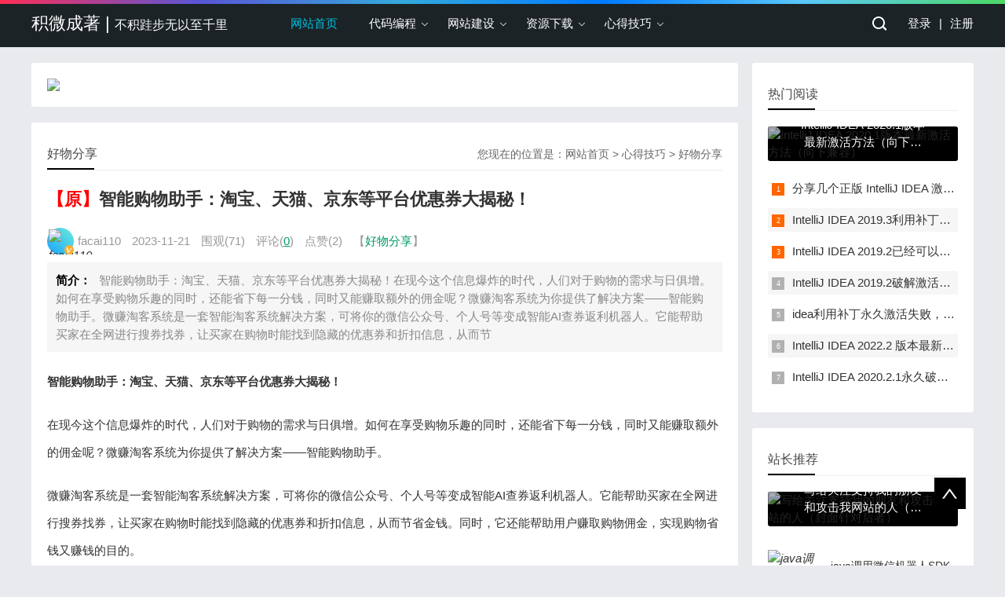

--- FILE ---
content_type: text/html;charset=utf-8
request_url: https://www.jiweichengzhu.com/article/f346565ee73b4ca48383fa99171232d7
body_size: 14736
content:
<!doctype html>
<html>
<head>
    <meta charset="utf-8">
    <title>智能购物助手：淘宝、天猫、京东等平台优惠券大揭秘！_好物分享_积微成著</title>
    <meta name="keywords" content="智能购物助手" />
    <meta name="description" content="智能购物助手：淘宝、天猫、京东等平台优惠券大揭秘！在现今这个信息爆炸的时代，人们对于购物的需求与日俱增。如何在享受购物乐趣的同时，还能省下每一分钱，同时又能赚取额外的佣金呢？微赚淘客系统为你提供了解决方案——智能购物助手。微赚淘客系统是一套智能淘客系统解决方案，可将你的微信公众号、个人号等变成智能AI查券返利机器人。它能帮助买家在全网进行搜券找券，让买家在购物时能找到隐藏的优惠券和折扣信息，从而节" />
    <meta name="viewport" content="width=device-width, initial-scale=1.0">
    <link href="/static/images/favicon.ico" rel="shortcut icon">
    <link href="/static/js/highlight/styles/atom-one-dark.min.css" rel="stylesheet">
    <link href="/static/js/lightbox/dist/zoomify.min.css" rel="stylesheet">
    <link href="/static/css/base.css" rel="stylesheet">
    <link href="/static/css/m.css" rel="stylesheet">
    <script src="/static/js/jquery-1.8.3.min.js"></script>
    <script src="/static/js/layer/layer.js"></script>
    <script src="/static/js/highlight/highlight.min.js"></script>
    <script src="/static/js/lightbox/dist/zoomify.min.js"></script>
    <script src="/static/js/template.js"></script>
    <script src="/static/js/comm.js"></script>
    <!--[if lt IE 9]>
    <script src="/static/js/modernizr.js"></script>
    <![endif]-->
  </head>
<body>
<header id="header">
    <div class="navbox">
        <h2 id="mnavh"><span class="navicon"></span></h2>
        <div class="logo"><a href="https://www.jiweichengzhu.com">积微成著<span class="sep"> | </span><font class="font16">不积跬步无以至千里</font></a></div>
        <nav>
            <ul id="starlist">
                <li><a href="https://www.jiweichengzhu.com" title="首页">网站首页</a></li>
                                <li class="menu">
                    <a href="/region/code">代码编程</a>
                    <ul class="sub">
                            <li><a href="/cate/java">JAVA开发</a></li>
                            <li><a href="/cate/web">WEB前端</a></li>
                            <li><a href="/cate/db">数据库</a></li>
                            <li><a href="/cate/server">服务器</a></li>
                    </ul>
                    <span></span>
                </li>
                <li class="menu">
                    <a href="/region/website">网站建设</a>
                    <ul class="sub">
                            <li><a href="/cate/tutorial">建站教程</a></li>
                            <li><a href="/cate/seo">SEO技术</a></li>
                    </ul>
                    <span></span>
                </li>
                <li class="menu">
                    <a href="/region/resource">资源下载</a>
                    <ul class="sub">
                            <li><a href="/cate/template">网站模板下载</a></li>
                            <li><a href="/cate/ebook">电子书下载</a></li>
                            <li><a href="/cate/tool">软件下载</a></li>
                    </ul>
                    <span></span>
                </li>
                <li class="menu">
                    <a href="/region/skill">心得技巧</a>
                    <ul class="sub">
                            <li><a href="/cate/active">软件激活</a></li>
                            <li><a href="/cate/soft">编程技巧</a></li>
                            <li><a href="/cate/os">操作系统</a></li>
                            <li><a href="/cate/share">好物分享</a></li>
                            <li><a href="/cate/feel">心情随笔</a></li>
                    </ul>
                    <span></span>
                </li>
            </ul>
        </nav>
        <div class="userinfo" id="userinfo">
            <a href="/login">登录</a><span>|</span><a href="/register">注册</a>
        </div>
        <div class="searchico"></div>
    </div>
</header>
<div class="searchbox">
    <div class="search">
        <form action="/search" method="get" name="searchform" id="searchform">
            <input name="s" id="keyboard" class="input_text" value="请输入关键字词" style="color: rgb(153, 153, 153);" onfocus="if(value=='请输入关键字词'){this.style.color='#000';value=''}" onblur="if(value==''){this.style.color='#999';value='请输入关键字词'}" type="text">
            <input class="input_submit" value="搜索" type="submit">
        </form>
    </div>
    <div class="searchclose"></div>
</div>
<script id="uinfoTpl" type="text/template">
    <div class="userpic" id="uinfo">
        <img src="{{avatar}}" alt="{{nickName}}">
    </div>
    <ul class="item" id="uitem">
        <i class="arraw-down"></i>
        <li><a href="/user/{{uniqueId}}">个人中心</a></li>
        <li><a href="/msg">消息列表</a></li>
        <li><a href="javascript:;" id="logout">退出登录</a></li>
    </ul>
</script>
<script>
    let last_width = document.documentElement.clientWidth;
    let mnavh = document.getElementById('mnavh')
    let starlist = document.getElementById('starlist');
    // nav
    window.onresize = function () {
        let w = document.documentElement.clientWidth;
        if (w === last_width) {
            return false;
        }
        // console.log(w)
        if (w > 768) {
            starlist.style.display = 'block';
        } else {
            mnavh.setAttribute('class', '');
            starlist.style.display = 'none';
        }
        // record
        last_width = w;
    }
    // userinfo
    window.onload = function() {
        if (c_user) {
            // uinfo
            let info = document.getElementById('userinfo');
            info.innerHTML = template('uinfoTpl', c_user);
            // item
            let uinfo = document.getElementById('uinfo');
            if (uinfo) {
                let uitem = document.getElementById('uitem');
                uinfo.onclick = function () {
                    if (uitem.style.display !== 'block') {
                        uitem.style.display = 'block';
                    } else {
                        uitem.style.display = 'none';
                    }
                }
            }
            // logout
            let logout = document.getElementById('logout');
            if (logout) {
                logout.onclick = function () {
                    let old_url = location.href;
                    $.ajax({
                        url: api_domain + '/public/api/logout',
                        type: "get",
                        dataType: "json",
                        success: function (res) {
                            if (res.code !== 0) {
                                alert(res.msg);
                                return false;
                            }
                            localStorage.removeItem('token');
                            location.href = old_url || '/';
                        },
                        error: function (XMLHttpRequest, textStatus, errorThrown) {
                            alert('系统异常');
                        }
                    });
                }
            }
        }
    }
</script>    <article>
      <div class="lbox">
        <div class="whitebg lanmu">
                <a href='https://www.aliyun.com/daily-act/ecs/activity_selection?userCode=ddf4y5on' target="_blank" rel="external nofollow noopener noreferrer"><img src='https://cdn.jiweichengzhu.com/files/jwcz/adsense/20220409/731de2cb5150419e88efaff7ee525bc4.png'></a>
        </div>
        <div class="content_box whitebg">
          <h2 class="htitle"><span class="con_nav">您现在的位置是：<a href="https://www.jiweichengzhu.com">网站首页</a>&nbsp;>&nbsp;<a href="/region/skill">心得技巧</a>&nbsp;>&nbsp;<a href="/cate/share">好物分享</a></span>好物分享</h2>
          <h1 class="con_tilte"><b title="原创">【原】</b>智能购物助手：淘宝、天猫、京东等平台优惠券大揭秘！</h1>
          <p class="bloginfo">
            <i class="avatar"><a href="/user/5f15a31aced24660b3aab658ab7728ee"><img src="https://cdn.jiweichengzhu.com/files/jwcz/avatar/42.jpg" alt="facai110"></a></i>
            <span class="uname">facai110</span>
            <span class="time">2023-11-21</span>
            <span class="read">围观(<script type="text/javascript" src="https://api.jiweichengzhu.com/public/api/article/f346565ee73b4ca48383fa99171232d7/1/num"></script>)</span>
            <span class="comment">评论(<a href="/article/f346565ee73b4ca48383fa99171232d7#comments"><script type="text/javascript" src="https://api.jiweichengzhu.com/public/api/article/f346565ee73b4ca48383fa99171232d7/5/num"></script></a>)</span>
            <span class="praise">点赞(<script type="text/javascript" src="https://api.jiweichengzhu.com/public/api/article/f346565ee73b4ca48383fa99171232d7/3/num"></script>)</span>
            <span class="cate">【<a href="/cate/share">好物分享</a>】</span>
          </p>
          <p class="con_info"><b>简介：</b>智能购物助手：淘宝、天猫、京东等平台优惠券大揭秘！在现今这个信息爆炸的时代，人们对于购物的需求与日俱增。如何在享受购物乐趣的同时，还能省下每一分钱，同时又能赚取额外的佣金呢？微赚淘客系统为你提供了解决方案——智能购物助手。微赚淘客系统是一套智能淘客系统解决方案，可将你的微信公众号、个人号等变成智能AI查券返利机器人。它能帮助买家在全网进行搜券找券，让买家在购物时能找到隐藏的优惠券和折扣信息，从而节</p>
          <div class="con_text">
            <p><b>智能购物助手：淘宝、天猫、京东等平台优惠券大揭秘！</b></p>
<p>在现今这个信息爆炸的时代，人们对于购物的需求与日俱增。如何在享受购物乐趣的同时，还能省下每一分钱，同时又能赚取额外的佣金呢？微赚淘客系统为你提供了解决方案——智能购物助手。</p>
<p>微赚淘客系统是一套智能淘客系统解决方案，可将你的微信公众号、个人号等变成智能AI查券返利机器人。它能帮助买家在全网进行搜券找券，让买家在购物时能找到隐藏的优惠券和折扣信息，从而节省金钱。同时，它还能帮助用户赚取购物佣金，实现购物省钱又赚钱的目的。</p>
<p>智能购物助手是微赚淘客系统的一部分，它利用人工智能和大数据技术，可以自动识别商品信息并匹配相应的优惠券。用户只需将商品链接和口令发给机器人，机器人就会自动查找并反馈对应的优惠券信息。整个过程无需下载任何应用程序，操作简单方便。</p>
<p>使用智能购物助手还有以下优势：</p>
<ol>
 <li>省时省力：无需花费大量时间在寻找优惠券和折扣信息上，只需将商品链接和口令发给机器人，机器人就会自动为你查找并反馈结果。</li>
 <li>提高购物体验：通过使用智能购物助手，你可以轻松找到隐藏的优惠券和折扣信息，让你在购物时更加省钱。同时，机器人的佣金收益功能也能让你在购物的同时赚钱，提高购物体验。</li>
 <li>持续收益：一旦建立起用户信任和口碑，可以持续获得收益。通过使用智能购物助手，你可以建立起用户信任和口碑，吸引更多的用户使用你的机器人，从而获得持续的收益。</li>
 <li>自由度高：你可以根据自身需求和兴趣爱好进行定制开发，实现个性化服务。智能购物助手的自由度很高，你可以根据自己的需求和兴趣爱好进行定制开发，实现个性化的服务。</li>
</ol>
<p>总之，微赚淘客系统的智能购物助手利用人工智能和大数据技术，帮助用户在购物时查找优惠券、赚取佣金收益，提高购物体验的同时实现赚钱目标。同时，机器人的高自由度和个性化服务也能满足不同用户的需求和兴趣爱好。赶快行动起来吧，尝试使用智能购物助手，让你的购物更加轻松、省钱、赚钱！</p>
<p>此外，微赚淘客系统还是一个非常优秀的电商解决方案。它可以帮助你在微信公众号、个人号等平台上开设自己的网店，轻松打通国内主流平台联盟，实现佣金cps分成。通过接入微赚淘客系统，你可以轻松获得大量精准流量和优质客户，提高销售额和利润。同时，系统全程不需要人工操作，非常便捷高效。</p>
<p>无论你是电商从业者还是普通消费者，都可以从微赚淘客系统中受益。通过使用智能购物助手和电商解决方案，你可以在购物时找到更多优惠和折扣信息，同时也可以开设自己的网店并获得高额佣金收益。赶快加入微赚淘客系统吧！让我们一起开启智能电商新时代！<br><br><a href="http://www.juwatech.cn/bbs/cate48/211326.html" target="_blank" rel="external nofollow noopener noreferrer"><b>免费搭建微信查券返利机器人轻松赚佣金教程，不看后悔哦！！</b></a></p>
              <p class="tag"><a href="/tag/智能购物助手" target="_blank">智能购物助手</a></p>


            <p class="join_group">看完文章，有任何疑问，请<a href="https://www.jiweichengzhu.com/join/group" target="_blank" rel="external nofollow noopener noreferrer">加入群聊</a>一起交流！！！</p>

            <div class="share subscribe">
                <img src="https://cdn.jiweichengzhu.com/files/jwcz/material/bcwx-wx.jpg">
              <p>扫码关注本站微信公众号，第一时间获取网站更新动态！</p>
              <p><b>本文地址：</b><a href="https://www.jiweichengzhu.com/article/f346565ee73b4ca48383fa99171232d7">https://www.jiweichengzhu.com/article/f346565ee73b4ca48383fa99171232d7</a></p>
              <p><b>关于转载：</b>若站内作品和文章得到了你的青睐，欢迎各位朋友分享到个人站长或者朋友圈，但转载请注明文章出处和原文链接！</p>
            </div>

            <p><span class="diggit" id="praise">很赞哦！ (<span><script type="text/javascript" src="https://api.jiweichengzhu.com/public/api/article/f346565ee73b4ca48383fa99171232d7/3/num"></script></span>)</span></p>
            <div class="nextinfo">
              <p>上一篇：<a href="/article/79a3c1659aca42aa940e7f5ffd97140d">购物省钱攻略：微赚淘客系统助你全网搜券找券省钱赚钱！</a></p>
              <p>下一篇：<a href="/article/06714ab74985459fae3d3a3aae4e679f">赚钱新途径：如何利用微赚淘客系统在淘宝、天猫、京东轻松赚取佣金！</a></p>
            </div>
          </div>
        </div>
        <div class="whitebg">
          <h2 class="htitle">相关文章</h2>
          <ul class="otherlink">
            <li><a href="/article/e4ae364a6c7940fd9c26b89d3969e2d9" title="<em>智能购物助手</em>：微赚淘客系统与查券机器人的完美结合"><em>智能购物助手</em>：微赚淘客系统与查券机器人的完美结合</a></li>
          </ul>
        </div>

        <div class="whitebg gbook" id="comments">
          <h2 class="htitle">文章评论</h2>
          <ul><link href="/static/css/comment.css" rel="stylesheet">

<div class="pl-520am">
    <div class="pl-area-post">
        <div class="pl-post">
            <div class="pl-textarea"><textarea class="pl-post-word" id="pl-520am-f-saytext" placeholder="来都来了，不说点儿什么？" maxlength="5000"></textarea></div>
            <div class="pl-tools">
                <ul>
                    <li onclick="showPickFace()"><i class="iconfont icon-face"></i></li>
                    <li class="pl-tools-lastchild"><button class="pl-submit-btn no-pl" id="pl-submit-btn-main" onclick="submitComment()" disabled>发 布</button></li>
                </ul>
            </div>
            <div class="pl-face-box" id="pl-face-box">
                <div class="pl-face-box-before"><a class="pl-icon icon-face"></a></div>
                <li onclick="addplface('[/wx]')"><a href="javascript:;"><img width="20" border="0" height="20" src="/static/images/face/wx.gif"></a></li>
                <li onclick="addplface('[/y]')"><a href="javascript:;"><img width="20" border="0" height="20" src="/static/images/face/y.gif"></a></li>
                <li onclick="addplface('[/xhnf]')"><a href="javascript:;"><img width="20" border="0" height="20" src="/static/images/face/xhnf.gif"></a></li>
                <li onclick="addplface('[/gz]')"><a href="javascript:;"><img width="20" border="0" height="20" src="/static/images/face/gz.gif"></a></li>
                <li onclick="addplface('[/cy]')"><a href="javascript:;"><img width="20" border="0" height="20" src="/static/images/face/cy.gif"></a></li>
                <li onclick="addplface('[/hx]')"><a href="javascript:;"><img width="20" border="0" height="20" src="/static/images/face/hx.gif"></a></li>
                <li onclick="addplface('[/tx]')"><a href="javascript:;"><img width="20" border="0" height="20" src="/static/images/face/tx.gif"></a></li>
                <li onclick="addplface('[/ng]')"><a href="javascript:;"><img width="20" border="0" height="20" src="/static/images/face/ng.gif"></a></li>
                <li onclick="addplface('[/ka]')"><a href="javascript:;"><img width="20" border="0" height="20" src="/static/images/face/ka.gif"></a></li>
                <li onclick="addplface('[/lei]')"><a href="javascript:;"><img width="20" border="0" height="20" src="/static/images/face/lei.gif"></a></li>
                <li onclick="addplface('[/sa]')"><a href="javascript:;"><img width="20" border="0" height="20" src="/static/images/face/sa.gif"></a></li>
                <li onclick="addplface('[/cool]')"><a href="javascript:;"><img width="20" border="0" height="20" src="/static/images/face/cool.gif"></a></li>
            </div>
        </div>
    </div>

    <div class="pl-clr"></div>
    <div class="pl-showinfo no-pl" id="pl-showinfo">本文禁止评论</div>
    <div class="pl-clr"></div>

    <div class="pl-header"><em id="pl-joinnum"><script type="text/javascript" src="https://api.jiweichengzhu.com/public/api/article/f346565ee73b4ca48383fa99171232d7/1/num"></script></em>人参与，<em id="pl-totalnum"><script type="text/javascript" src="https://api.jiweichengzhu.com/public/api/article/f346565ee73b4ca48383fa99171232d7/5/num"></script></em>条评论<span class="pl-userinfo" id="pl-userinfo"></span></div>
    
    <div class="pl-show-list" id="pl-show-all">
    </div>
</div>

<script id="replyTpl" type="text/template">
    <div class="pl-post pl-post-reply">
        <div class="pl-textarea"><textarea class="pl-post-word" id="pl-520am-f-saytext-reply-{{plid}}" placeholder="@ {{username}}：" maxlength="5000"></textarea></div>
        <div class="pl-tools">
            <ul>
                <li onclick="showPickFace({{plid}})"><i class="iconfont icon-face">&#xe60a;</i></li>
                <li class="pl-tools-lastchild">
                    <button class="pl-submit-btn" onclick="submitComment({{plid}})">发 布</button>
                </li>
            </ul>
        </div>
        <div class="pl-face-box" id="pl-face-box-reply-{{plid}}">
            <div class="pl-face-box-before"><a class="pl-icon icon-face"></a></div>
            <li onclick="addplface('[/wx]', {{plid}})"><a href="javascript:;"><img width=20 border=0 height=20 src="/static/images/face/wx.gif"></a></li>
            <li onclick="addplface('[/y]', {{plid}})"><a href="javascript:;"><img width=20 border=0 height=20 src="/static/images/face/y.gif"></a></li>
            <li onclick="addplface('[/xhnf]', {{plid}})"><a href="javascript:;"><img width=20 border=0 height=20 src="/static/images/face/xhnf.gif"></a></li>
            <li onclick="addplface('[/gz]', {{plid}})"><a href="javascript:;"><img width=20 border=0 height=20 src="/static/images/face/gz.gif"></a></li>
            <li onclick="addplface('[/cy]', {{plid}})"><a href="javascript:;"><img width=20 border=0 height=20 src="/static/images/face/cy.gif"></a></li>
            <li onclick="addplface('[/hx]', {{plid}})"><a href="javascript:;"><img width=20 border=0 height=20 src="/static/images/face/hx.gif"></a></li>
            <li onclick="addplface('[/tx]', {{plid}})"><a href="javascript:;"><img width=20 border=0 height=20 src="/static/images/face/tx.gif"></a></li>
            <li onclick="addplface('[/ng]', {{plid}})"><a href="javascript:;"><img width=20 border=0 height=20 src="/static/images/face/ng.gif"></a></li>
            <li onclick="addplface('[/ka]', {{plid}})"><a href="javascript:;"><img width=20 border=0 height=20 src="/static/images/face/ka.gif"></a></li>
            <li onclick="addplface('[/lei]', {{plid}})"><a href="javascript:;"><img width=20 border=0 height=20 src="/static/images/face/lei.gif"></a></li>
            <li onclick="addplface('[/sa]', {{plid}})"><a href="javascript:;"><img width=20 border=0 height=20 src="/static/images/face/sa.gif"></a></li>
            <li onclick="addplface('[/cool]', {{plid}})"><a href="javascript:;"><img width=20 border=0 height=20 src="/static/images/face/cool.gif"></a></li>
        </div>
    </div>
    <div class="pl-showinfo pl-showinfo-reply" id="pl-showinfo-reply-{{plid}}">请先说点什么</div>
</script>

<script id="plshowTpl1" type="text/template">
    <div class="pl-area pl-show-box" id="pl-show-box-{{plid}}">
        <div class="pl-area-userpic">
            <img id="pl-userpic-{{plid}}" src="{{avatar}}">
        </div>
        <div class="pl-area-post">
            <div class="pl-show-title"><span id="pl-user-{{plid}}">{{username}}</span>{{if author}}<span class="author">作者</span>{{/if}}<span class="pl-show-time pl-fr">{{time}}</span></div>
            <div class="pl-show-saytext" id="pl-show-saytext-{{plid}}">{{@ content}}</div>
            <div class="pl-show-tools">
                <a class="pl-reply" id="pl-reply-{{plid}}" onclick="showReply({{plid}}, '{{username}}')" href="javascript:;"><i class="iconfont"></i></a>
            </div>
            <div class="pl-show-replay" id="pl-show-reply-{{plid}}"></div>
        </div>
        <div class="pl-clr"></div>
        <div class="pl-showinfo" id="pl-showinfo-reply-{{plid}}">请先说点什么</div>
        <div class="pl-clr"></div>
    </div>
</script>

<script id="plshowTpl2" type="text/template">
    <div class="pl-area pl-show-box" id="pl-show-box-{{plid}}">
        <div class="pl-area-userpic">
            <img id="pl-userpic-{{plid}}" src="{{avatar}}">
        </div>
        <div class="pl-area-post">
            <div class="pl-show-title"><span id="pl-user-{{plid}}">{{username}}</span>{{if author}}<span class="author">作者</span>{{/if}}<span class="pl-show-time pl-fr">{{time}}</span></div>
            <div class="pl-show-saytext" id="pl-show-saytext-{{plid}}">
                <div class="ecomment">
                    <span class="ecommentauthor">引用 @{{replyuser}}：</span>
                    <div class="ecommenttext">{{@ quote}}</div>
                </div>
                {{@ content}}
            </div>
            <div class="pl-show-tools">
                <a class="pl-reply" id="pl-reply-{{plid}}" onclick="showReply({{plid}}, '{{username}}')" href="javascript:;"><i class="iconfont"></i></a>
            </div>
            <div class="pl-show-replay" id="pl-show-reply-{{plid}}"></div>
        </div>
        <div class="pl-clr"></div>
        <div class="pl-showinfo" id="pl-showinfo-reply-{{plid}}">请先说点什么</div>
        <div class="pl-clr"></div>
    </div>
</script>

<script>
    let last_reply_id = null;

    function showPickFace(plid) {
        let elm, display;
        // 回复
        if (plid && plid !== '') {
            elm = document.getElementById('pl-face-box-reply-' + plid);
            display = (elm.style.display === '' || elm.style.display === 'none') ? 'block' : 'none';
        }
        // 评论
        else {
            elm = document.getElementById('pl-face-box');
            display = (elm.style.display === '' || elm.style.display === 'none') ? 'block' : 'none';
        }
        elm.style.display = display;
    }

    function addplface(face, plid) {
        // 回复
        if (plid && plid !== '') {
            let elm = document.getElementById('pl-520am-f-saytext-reply-' + plid);
            elm.value += face;
            let flm = document.getElementById('pl-face-box-reply-' + plid);
            flm.style.display = 'none';
        }
        // 评论
        else {
            let elm = document.getElementById('pl-520am-f-saytext');
            elm.value += face;
            let flm = document.getElementById('pl-face-box');
            flm.style.display = 'none';
        }
    }

    function showReply(id, name) {
        if ( !== 1) {
            layer.alert('本文禁止评论');
            return false;
        }
        // 清空上一次的回复框
        if (last_reply_id != null && last_reply_id !== id) {
            document.getElementById('pl-show-reply-' + last_reply_id).innerHTML = '';
        }
        // 激活当前评论回复框
        let reply = document.getElementById('pl-show-reply-' + id);
        reply.innerHTML = reply.innerHTML !== '' ? '' : template('replyTpl', {plid: id, username: name});
        // 记录当前回复的评论
        last_reply_id = id;
    }

    function submitComment(plid) {
        checkLogin(function(res) {
            if (!res || res.code !== 0) {
                layer.confirm('登录之后才可以评论，是否登录？', {
                    icon: 3,
                    title: '提示'
                }, function () {
                    let old_href = location.href;
                    if (old_href.indexOf('#') === -1) {
                        old_href += '#files';
                    }
                    location.href = '/login?redirectUrl=' + encodeURIComponent(old_href);
                });
            } else {
                // 回复
                if (plid && plid !== '') {
                    let elm = document.getElementById('pl-520am-f-saytext-reply-' + plid);
                    let con = elm.value;
                    if (con == null || con === '') {
                        let tip = document.getElementById('pl-showinfo-reply-' + plid);
                        tip.style.display = 'block';
                        setTimeout(function () {
                            tip.style.display = 'none';
                        }, 1000);
                        return false;
                    }
                    submit(2, plid, con, function () {
                        elm.value = '';
                        document.getElementById('pl-show-reply-' + plid).innerHTML = '';
                    });
                }
                // 评论
                else {
                    let elm = document.getElementById('pl-520am-f-saytext');
                    let con = elm.value;
                    if (con == null || con === '') {
                        let tip = document.getElementById('pl-showinfo');
                        tip.style.display = 'block';
                        setTimeout(function () {
                            tip.style.display = 'none';
                        }, 1000);
                        return false;
                    }
                    submit(1, 2531, con, function () {
                        elm.value = '';
                    });
                }
            }
        });
    }

    function submit(targetType, targetId, content, callback) {
         $.ajax({
             type: 'post',
             url: api_domain + '/api/comment/insert',
             dataType: 'json',
             contentType: 'application/json;charset=UTF-8',
             data: JSON.stringify({
                 articleId: 2531,
                 targetType: targetType,
                 targetId: targetId,
                 content: content
             }),
             success: function (res) {
                 if (res.code === 0) {
                     if (c_user.id === 201) {
                         authorReply(res.data, content, targetId, targetType);
                     } else {
                         layer.alert('评论成功，审核之后才能显示！');
                     }
                     callback();
                 } else {
                     layer.alert('评论失败');
                 }
             },
             error: function (XMLHttpRequest, textStatus, errorThrown) {
                 layer.alert('系统异常!');
             }
         });
    }

    function authorReply(id, content, targetId, targetType) {
        let con = content.replace("[/wx]", "<img src='/static/images/face/wx.gif'>")
            .replace("[/y]", "<img src='/static/images/face/y.gif'>")
            .replace("[/xhnf]", "<img src='/static/images/face/xhnf.gif'>")
            .replace("[/gz]", "<img src='/static/images/face/gz.gif'>")
            .replace("[/cy]", "<img src='/static/images/face/cy.gif'>")
            .replace("[/hx]", "<img src='/static/images/face/hx.gif'>")
            .replace("[/tx]", "<img src='/static/images/face/tx.gif'>")
            .replace("[/ng]", "<img src='/static/images/face/ng.gif'>")
            .replace("[/ka]", "<img src='/static/images/face/ka.gif'>")
            .replace("[/lei]", "<img src='/static/images/face/lei.gif'>")
            .replace("[/sa]", "<img src='/static/images/face/sa.gif'>")
            .replace("[/cool]", "<img src='/static/images/face/cool.gif'>")
        let data = {
            plid: id,
            username: c_user.nickName,
            avatar: c_user.avatar,
            time: '1秒前',
            content: con
        };
        if (targetType === 2) {
            data.replyuser = $('#pl-user-' + targetId).text();
            data.quote = $('#pl-show-saytext-' + targetId).html();
        }
        $('#pl-show-all').prepend(template('plshowTpl' + targetType, data));
        // num + 1
        let $pl_num = $('#pl-totalnum');
        $pl_num.text(parseInt($pl_num.text()) + 1)
    }

    function loadComment() {
        $.ajax({
            type: 'get',
            url: api_domain + '/public/api/article/f346565ee73b4ca48383fa99171232d7/comments',
            dataType: 'json',
            success: function (res) {
                if (res.code === 0) {
                    let html = '';
                    $.each(res.data, function(index, comment) {
                        let data = {
                            plid: comment.id,
                            username: comment.createUserName,
                            avatar: comment.createUserAvatar,
                            time: comment.timeStr,
                            content: comment.content,
                            author: comment.createUser == 201
                        };
                        html += template('plshowTpl1', data);
                    });
                    $('#pl-show-all').html(html);
                }
            },
            error: function (XMLHttpRequest, textStatus, errorThrown) {
                // layer.alert('系统异常!');
            }
        });
    }

    loadComment();

</script></ul>
        </div>

<link href="/static/css/download.css" rel="stylesheet">

<div class="get_code hide">
    <div class="top-line">
        <p>请使用电脑浏览器访问本页面，使用手机浏览器访问本页面会导致下载文件异常！！！</p>
    </div>
    <div class="top-line" style="text-align: center">
        <img src="https://cdn.jiweichengzhu.com/files/jwcz/material/bcwx-wx.jpg" alt="雨落无影">
    </div>
    <div class="top-line">
        <p>关注上方公众号，回复关键字【<span>下载</span>】获取下载码</p>
    </div>
    <div class="top-line">
        <input type="text" id="download_code" placeholder="请输入在上方公众号中拿到的下载码" autocomplete="off">
        <button class="down" onclick="inputcode()">下载</button>
    </div>
    <div class="top-line">
        <p>用完即删，每次下载需重新获取下载码</p>
    </div>
    <div class="top-line">
        <p>若出现下载不了的情况，请及时联系站长进行解决</p>
    </div>
</div>

<script>
    let auid = null;
    let anme = null;
    let isDownload = false;

    function downloadFile(id, name) {
        checkLogin(function(res) {
            if (!res || res.code !== 0) {
                layer.confirm('该资源登录后才可下载，是否登录？', {
                    icon: 3,
                    title: '提示'
                }, function () {
                    let old_href = location.href;
                    if (old_href.indexOf('#') === -1) {
                        old_href += '#files';
                    }
                    location.href = '/login?redirectUrl=' + encodeURIComponent(old_href);
                });
            } else {
                if (isDownload === true) {
                    layer.alert('正在下载中，请稍等片刻！');
                    return false;
                }
                auid = id;
                anme = name;
                layer.open({
                    type: 1,
                    title: '获取下载码',
                    area: ['420px', '600px'],
                    content: $('.get_code')
                });
            }
        });
    }

    function inputcode() {
        let code = $('#download_code').val();
        if (code == null || code === '') {
            layer.msg('请填写下载码');
            return false;
        }
        start_download(code);
    }

    function start_download(code) {
        isDownload = true;
        layer.closeAll();

        $('.down').text('下载中...');

        let xhr = new XMLHttpRequest();
        xhr.open('post', 'https://api.jiweichengzhu.com/api/attachment/' + auid + '/download?code=' + code, true);
        xhr.responseType = "blob";
        xhr.onload = function () {
            isDownload = false;
            // 请求失败直接返回
            if (this.status !== 200) {
                $('.down').text('下载');
                return false;
            }
            // 空文件直接返回
            let data = this.response;
            if (data.size <= 0) {
                $('.down').text('下载');
                $('#download_code').val('');
                layer.alert('下载的文件内容为空，请联系站长！');
                return false;
            }
            // 因为responseType已经设置为了blob格式，所以只能通过data的格式来区分
            // 返回json时，说明触发了业务校验，直接将信息提示出来
            let reader = new FileReader();
            // reader.readAsBinaryString(data);
            // reader.readAsText(data, 'utf8');
            // reader.readAsDataURL(data);
            if (data.type === 'application/json') {
                reader.readAsText(data, 'utf8');
                reader.onload = function () {
                    let res = JSON.parse(this.result);
                    if (res.code !== 0) {
                        $('.down').text('下载');
                        $('#download_code').val('');
                        layer.alert(res.msg);
                    }
                }
            }
            // 后端已做过处理，返回的不是json，那就是二进制文件流，不会再有其他格式
            else {
                reader.readAsDataURL(data);
                reader.onload = function (e) {
                    let a = document.createElement('a');
                    a.download = anme;
                    a.href = e.target.result;
                    $("body").append(a);
                    a.click();
                    $(a).remove();
                    $('.down').text('下载');
                    $('#download_code').val('');
                }
            }
        };
        xhr.send();
    }
</script>      </div>
      <div class="rbox">
<div class="whitebg paihang">
    <h2 class="htitle">热门阅读</h2>
        <section class="topnews imgscale"><a href="/article/8f2372f662aa4783a13227487f60c035"><img src="https://cdn.jiweichengzhu.com/files/jwcz/image/20200409/m/b72fef4a-74f5-4ef5-ae11-709c85707f48.png" alt="IntelliJ IDEA 2020.1版本最新激活方法（向下兼容）"><span>IntelliJ IDEA 2020.1版本最新激活方法（向下兼容）</span></a></section>
    <ul>
    <li><i></i><a href="/article/eb340e382d1d456c84a1d190db12755c" title="分享几个正版 IntelliJ IDEA 激活码（破解码、注册码），亲测可用，持续更新" target="_blank">分享几个正版 IntelliJ IDEA 激活码（破解码、注册码），亲测可用，持续更新</a></li>
    <li><i></i><a href="/article/2940ed65c94f4671ae3f3aa72e168673" title="IntelliJ IDEA 2019.3利用补丁永久破解激活教程" target="_blank">IntelliJ IDEA 2019.3利用补丁永久破解激活教程</a></li>
    <li><i></i><a href="/article/93afbed1245d4ee69b82ed1b067f48a4" title="IntelliJ IDEA 2019.2已经可以利用补丁永久破解激活了" target="_blank">IntelliJ IDEA 2019.2已经可以利用补丁永久破解激活了</a></li>
    <li><i></i><a href="/article/c6ae011e3fce496fb11b6ba60c1a0e41" title="IntelliJ IDEA 2019.2破解激活方法（持续更新）" target="_blank">IntelliJ IDEA 2019.2破解激活方法（持续更新）</a></li>
    <li><i></i><a href="/article/ff251bd3b2b74c6d87721d5953d07647" title="idea利用补丁永久激活失败，提示“License key is in legacy format”" target="_blank">idea利用补丁永久激活失败，提示“License key is in legacy format”</a></li>
    <li><i></i><a href="/article/edb833a8005144beb3486d6af18826fa" title="IntelliJ IDEA 2022.2 版本最新2099年永久激活方法，亲测可用，也可以开启新UI了。" target="_blank">IntelliJ IDEA 2022.2 版本最新2099年永久激活方法，亲测可用，也可以开启新UI了。</a></li>
    <li><i></i><a href="/article/daa276e190a941caae98622fca168af5" title="IntelliJ IDEA 2020.2.1永久破解激活教程（稳如老狗）" target="_blank">IntelliJ IDEA 2020.2.1永久破解激活教程（稳如老狗）</a></li>
    </ul>
</div>
<div class="whitebg tuijian">
    <h2 class="htitle">站长推荐</h2>
        <section class="topnews imgscale"><a href="/article/d031d83368e243508f0d46e90269d675"><img src="https://cdn.jiweichengzhu.com/files/jwcz/cover/20201027/w/d607effb-eda3-4474-9431-2d1bb399ad45.jpg" alt="写给关注支持我的朋友和攻击我网站的人（封面针对后者）"><span>写给关注支持我的朋友和攻击我网站的人（封面针对后者）</span></a></section>
    <ul>
    <li><a href="/article/18c01dc8fa364714954cc8f2927f49de" title="java调用微信机器人SDK做个人微信的二次开发真的so easy【程序员福利】" target="_blank"><i><img src="https://cdn.jiweichengzhu.com/files/jwcz/cover/20200725/6327a7da-42c8-4552-9fd2-7dc1e317a31c.jpg" alt="java调用微信机器人SDK做个人微信的二次开发真的so easy【程序员福利】"></i><p>java调用微信机器人SDK做个人微信的二次开发真的so easy【程序员福利】</p></a></li>
    <li><a href="/article/b9055f5384204a1a94aa89c26e5e9b94" title="IntelliJ IDEA 2020.2.3永久破解激活教程，亲测可用，持续更新" target="_blank"><i><img src="https://cdn.jiweichengzhu.com/files/jwcz/image/20201008/m/8ae65531-dc31-4c69-8a7d-63abe8c00a2e.jpg" alt="IntelliJ IDEA 2020.2.3永久破解激活教程，亲测可用，持续更新"></i><p>IntelliJ IDEA 2020.2.3永久破解激活教程，亲测可用，持续更新</p></a></li>
    <li><a href="/article/d23095558bbf44c8b6f8be3ba1be2592" title="公众号查券机器人，淘客机器人免费版搭建教程分享(赚外快竟然如此简单，错过必后悔哦)" target="_blank"><i><img src="https://cdn.jiweichengzhu.com/files/jwcz/cover/20201012/w/71f162d3-c719-4eeb-9436-cf5a3fb69663.jpg" alt="公众号查券机器人，淘客机器人免费版搭建教程分享(赚外快竟然如此简单，错过必后悔哦)"></i><p>公众号查券机器人，淘客机器人免费版搭建教程分享(赚外快竟然如此简单，错过必后悔哦)</p></a></li>
    <li><a href="/article/34109d2af9f745eb888f1b5b70ca828d" title="微信个人号淘客系统，淘宝客查券分佣返利系统，淘客返利查券机器人【转载】" target="_blank"><i><img src="https://cdn.jiweichengzhu.com/files/jwcz/cover/20200728/797d8877-f574-42db-ab97-b7c4f184fe38.jpg" alt="微信个人号淘客系统，淘宝客查券分佣返利系统，淘客返利查券机器人【转载】"></i><p>微信个人号淘客系统，淘宝客查券分佣返利系统，淘客返利查券机器人【转载】</p></a></li>
    <li><a href="/article/80ca02d762d44f26a4e1c224e9abe396" title="IntelliJ IDEA 2020.3永久破解激活教程（跟紧了）" target="_blank"><i><img src="https://cdn.jiweichengzhu.com/files/jwcz/cover/20201202/a811f3df-3554-46bf-b9f6-0ea2f2d4642f.png" alt="IntelliJ IDEA 2020.3永久破解激活教程（跟紧了）"></i><p>IntelliJ IDEA 2020.3永久破解激活教程（跟紧了）</p></a></li>
    <li><a href="/article/c91f8a7e16634567aecd15e2d6a8f27e" title="微信机器人开发教程-淘客机器人解决方案整理(好东西分享)" target="_blank"><i><img src="https://cdn.jiweichengzhu.com/files/jwcz/cover/20200810/cb9d893d-868c-4d6a-87ee-0b17b0dfc3ae.png" alt="微信机器人开发教程-淘客机器人解决方案整理(好东西分享)"></i><p>微信机器人开发教程-淘客机器人解决方案整理(好东西分享)</p></a></li>
    <li><a href="/article/daa276e190a941caae98622fca168af5" title="IntelliJ IDEA 2020.2.1永久破解激活教程（稳如老狗）" target="_blank"><i><img src="https://cdn.jiweichengzhu.com/files/jwcz/image/20200915/m/aefea5c6-4d99-4523-afb6-fcb7b27ed740.jpg" alt="IntelliJ IDEA 2020.2.1永久破解激活教程（稳如老狗）"></i><p>IntelliJ IDEA 2020.2.1永久破解激活教程（稳如老狗）</p></a></li>
    </ul>
</div>
        <div class="ad whitebg imgscale">
          <ul>
                <a href='https://www.aliyun.com/activity/new?userCode=ddf4y5on' target="_blank" rel="external nofollow noopener noreferrer"><img src='https://cdn.jiweichengzhu.com/files/jwcz/adsense/20220409/3ccadbefaa19411d93a01c33e3d4dbf9.png'></a>
          </ul>
        </div>

<div class="whitebg cloud">
    <h2 class="htitle">标签云</h2>
    <ul>
                <a href="/tag/seo优化" target="_blank">seo优化</a>
        <a href="/tag/java" target="_blank">java</a>
        <a href="/tag/IntelliJ IDEA" target="_blank">IntelliJ IDEA</a>
        <a href="/tag/springboot" target="_blank">springboot</a>
        <a href="/tag/idea激活" target="_blank">idea激活</a>
        <a href="/tag/linux" target="_blank">linux</a>
        <a href="/tag/spring" target="_blank">spring</a>
        <a href="/tag/idea" target="_blank">idea</a>
        <a href="/tag/mysql" target="_blank">mysql</a>
        <a href="/tag/swing" target="_blank">swing</a>
        <a href="/tag/mybatis" target="_blank">mybatis</a>
        <a href="/tag/maven" target="_blank">maven</a>
        <a href="/tag/mac" target="_blank">mac</a>
        <a href="/tag/javaweb" target="_blank">javaweb</a>
        <a href="/tag/nginx" target="_blank">nginx</a>
    </ul>
</div>
<div class="whitebg wenzi">
    <h2 class="htitle">猜你喜欢</h2>
    <ul>
        <li><a target="_blank"  href="/article/93afbed1245d4ee69b82ed1b067f48a4">IntelliJ IDEA 2019.2已经可以利用补丁永久破解激活了</a></li>
    <li><a target="_blank"  href="/article/2940ed65c94f4671ae3f3aa72e168673">IntelliJ IDEA 2019.3利用补丁永久破解激活教程</a></li>
    <li><a target="_blank"  href="/article/47f3b0194fb74d9db318502c3c0a352d">IntelliJ IDEA高版本最灵活的永久破解激活方法（含插件激活，时长你说了算）</a></li>
    <li><a target="_blank"  href="/article/91b3e350b8a14c5fb3f3feaf4ea4c4a7">Jetbrains全家桶基于ja-netfilter的最新破解激活详细图文教程</a></li>
    <li><a target="_blank"  href="/article/f7ce02ed0e8a4cff940e2198cb17e398">IntelliJ IDEA 2022.1永久破解激活教程（亲测可用，持续更新）</a></li>
    <li><a target="_blank"  href="/article/eb340e382d1d456c84a1d190db12755c">分享几个正版 IntelliJ IDEA 激活码（破解码、注册码），亲测可用，持续更新</a></li>
    <li><a target="_blank"  href="/article/578b6324457941808373378ca7af8a16">ja-netfilter到底需不需要mymap，2021.3.2版本激活失效？</a></li>
    <li><a target="_blank"  href="/article/e273ee665ea94413a3df38855a4581f2">如何激活idea2022.1及以上版本中的插件（亲测可用）</a></li>
    <li><a target="_blank"  href="/article/98a370f28a3441509b964a54c3a87dfe">【史上最全】IntelliJ IDEA最新2022.1版本安装和激活视频教学（含插件）</a></li>
    <li><a target="_blank"  href="/article/edb833a8005144beb3486d6af18826fa">IntelliJ IDEA 2022.2 版本最新2099年永久激活方法，亲测可用，也可以开启新UI了。</a></li>
    </ul>
</div>
        <div class="ad whitebg imgscale">
          <ul>
                <a href='https://www.aliyun.com/activity/daily/bestoffer?userCode=ddf4y5on' target="_blank" rel="external nofollow noopener noreferrer"><img src='https://cdn.jiweichengzhu.com/files/jwcz/adsense/20220409/025216b5fb79473cac63210fe3932482.jpg'></a>
          </ul>
        </div>

<div class="whitebg tongji">
    <h2 class="htitle">站点信息</h2>
    <ul>
        <li><b>网站程序</b>：spring + freemarker</li>
        <li><b>主题模板</b>：《今夕何夕》</li>
        <li><b>文章统计</b>：篇文章</li>
        <li><b>标签管理</b>：<a href="/taglist" target="_blank">标签云</a></li>
        <li><b>微信公众号</b>：扫描二维码，关注我们</li>
        <li class="tongji_gzh"><a href='https://www.jiweichengzhu.com' target="_blank"><img src='https://cdn.jiweichengzhu.com/files/jwcz/material/bcwx-wx.jpg'></a></li>
    </ul>
</div>      </div>
    </article>
<footer>
    <div class="box">
        <div class="wxbox">
            <ul>
                <li><img src="https://cdn.jiweichengzhu.com/files/jwcz/material/bcwx-wx.jpg"><span>微信公众号</span></li>
                <li><img src="https://cdn.jiweichengzhu.com/files/jwcz/material/concat.jpg"><span>站长微信</span></li>
            </ul>
        </div>
        <div class="endnav">
            <p><b>站点声明：</b></p>
            <p>1、本站部分资源收集于网络，若侵犯了您的合法权益，请联系我们删除；</p>
            <p>2、原创文章转载时请附带本站原文链接，如有违反，追究法律责任。</p>
            <p>Copyright © <a href="https://www.jiweichengzhu.com" target="_blank">www.jiweichengzhu.com</a> All Rights Reserved. 备案号：<a href="https://beian.miit.gov.cn/" target="_blank" rel="external nofollow noopener noreferrer">浙ICP备2024127305号-3</a></p>
            <p><a href='https://www.jiweichengzhu.com'>优秀个人博客</a> | <a href='https://www.jiweichengzhu.com/sitemap.xml' target="_blank">网站地图</a> | <a href='https://tongji.baidu.com/web/18234972/overview/index?siteId=13130405' target="_blank" rel="external nofollow noopener noreferrer">百度统计</a> | <script type="text/javascript" src="https://s96.cnzz.com/z_stat.php?id=1277655370&web_id=1277655370"></script></p>
        </div>
    </div>
    <div class="top" id="scrollTop"></div>
</footer>

<script>
    let scrollTop = document.getElementById('scrollTop');
    scrollTop.onclick = function () {
        let scrollTop = document.documentElement.scrollTop || window.pageYOffset || document.body.scrollTop;
        if (scrollTop > 0) {
            document.documentElement.scrollTop = 0;
            window.pageYOffset = 0;
            document.body.scrollTop = 0;
        }
    }
</script>

<script>
    (function(c,l,a,r,i,t,y){
        c[a]=c[a]||function(){(c[a].q=c[a].q||[]).push(arguments)};
        t=l.createElement(r);t.async=1;t.src="https://www.clarity.ms/tag/"+i;
        y=l.getElementsByTagName(r)[0];y.parentNode.insertBefore(t,y);
    })(window, document, "clarity", "script", "5634bxt41o");
</script>

<script>
    var _hmt = _hmt || [];
    (function() {
        var hm = document.createElement("script");
        hm.src = "https://hm.baidu.com/hm.js?adecd57ac48bb02209554197924635b0";
        var s = document.getElementsByTagName("script")[0];
        s.parentNode.insertBefore(hm, s);
    })();
</script>
    <script>
        $(function () {
            setTimeout(function() {
                $.ajax({
                    type: 'post',
                    url: api_domain + '/public/api/article/f346565ee73b4ca48383fa99171232d7/read',
                    dataType: 'json',
                    success: function (res) {
                        // console.log(res);
                    },
                    error: function (XMLHttpRequest, textStatus, errorThrown) {
                        // layer.alert('系统异常!');
                    }
                });
            }, 3000);
            $('#praise').click(function () {
                checkLogin(function(res) {
                    if (!res || res.code !== 0) {
                        layer.confirm('登录之后才可以点赞，是否登录？', {
                            icon: 3,
                            title: '提示'
                        }, function () {
                            let old_href = location.href;
                            if (old_href.indexOf('#') === -1) {
                                old_href += '#praise';
                            }
                            location.href = '/login?redirectUrl=' + encodeURIComponent(old_href);
                        });
                    } else {
                        let diggit = $('.diggit > span').text();
                        let num = parseInt(diggit);
                        $.ajax({
                            type: 'post',
                            url: api_domain + '/public/api/article/f346565ee73b4ca48383fa99171232d7/praise',
                            dataType: 'json',
                            success: function (res) {
                                if (res.code !== 0) {
                                    layer.alert(res.msg);
                                    return false;
                                }
                                $('.diggit > span').text(num + 1);
                            },
                            error: function (XMLHttpRequest, textStatus, errorThrown) {
                                // layer.alert('系统异常!');
                            }
                        });
                    }
                });
            });
            $('.con_text video').on('contextmenu', function() {
                return false;
            });
            $('.con_text video').attr('controlslist', 'nodownload');
            // scale img
            if ($(window).width() > 768) {
                $('.con_text p img').zoomify();
            }
        });
        document.addEventListener('DOMContentLoaded', (event) => {
            document.querySelectorAll('pre.ext code').forEach((el) => {
                hljs.highlightElement(el);
            });
        });
    </script>

    <script>
      (function(){
        var bp = document.createElement('script');
        var curProtocol = window.location.protocol.split(':')[0];
        if (curProtocol === 'https') {
          bp.src = 'https://zz.bdstatic.com/linksubmit/push.js';
        } else {
          bp.src = 'http://push.zhanzhang.baidu.com/push.js';
        }
        var s = document.getElementsByTagName("script")[0];
        s.parentNode.insertBefore(bp, s);
      })();
    </script>
    <script>
      (function(){
        var src = (document.location.protocol === "http:") ? "http://js.passport.qihucdn.com/11.0.1.js?fe1ad22d1deb7d3c6e553ad4235df4ed":"https://jspassport.ssl.qhimg.com/11.0.1.js?fe1ad22d1deb7d3c6e553ad4235df4ed";
        document.write('<script src="' + src + '" id="sozz"><\/script>');
      })();
    </script>
  </body>
</html>


--- FILE ---
content_type: text/css;charset=UTF-8
request_url: https://www.jiweichengzhu.com/static/css/base.css
body_size: 10967
content:
@charset "utf-8";
/* css */
* { margin: 0; padding: 0 }
body { font: 15px "Microsoft YaHei", Arial, Helvetica, sans-serif; color: #333; background: #E9EAED; line-height: 1.5; overflow-x: hidden; }
img { border: 0; display: block }
ul, li { list-style: none; }
a { text-decoration: none; color: #333; }
a:hover { color: #000; text-decoration: none; }

em {
    font-style: unset;
    color: #F00;
}
.clear { clear: both; width: 100%; overflow: hidden; height: 20px }
.clearblank { clear: both; width: 100%; overflow: hidden; }
.fl { float: left!important; }
.fr { float: right!important; }
.box, article { width: 1200px; margin: auto; overflow: hidden }
.navbox { width: 1200px; margin: auto; }
.mt20 { margin-top: 20px; }
.blue { color: #00C1DE }
.font16{font-size:16px;}
.hide {display: none}
/*header*/
header { width: 100%; padding: 5px 0; background: #1C2327; height: 50px; }
header::before { background: #000 linear-gradient(to left, #4cd964, #5ac8fa, #007aff, #34aadc, #5856d6, #ff2d55); content: ""; height: 5px; position: absolute; top: 0; width: 100%; }
.logo { float: left; margin-right: 60px; line-height: 50px; color: #FFF; font-size: 22px }
.logo a { color: #FFF }
.logo img { margin-top: 14px; }
.imgscale img { width: 100%; height: 100%; -moz-transition: all .5s ease; -webkit-transition: all .5s ease; -ms-transition: all .5s ease; -o-transition: all .5s ease; transition: all .5s ease; transition: all 0.5s; }
.imgscale:hover img { transform: scale(1.1); }
/*nav*/
nav { float: left; height: 50px; line-height: 50px; text-align: center; }
#starlist { }
#starlist li { position: relative; display: inline; float: left; width: max-content; }
#starlist li a { display: inline; float: left; padding: 0 20px; color: #fff }
#starlist li a:hover, #starlist #selected, .selected > a, #starlist li:hover { color: #00c1de; }
#starlist li:hover a { color: #00c1de }
#starlist ul.sub { overflow: hidden; position: absolute; left: 0; top: 50px; background: #1C2327; display: none; z-index: 9 }
#starlist ul.sub li { height: 30px; line-height: 30px; font-size: 14px;overflow: hidden;text-align: left; }
#starlist ul.sub li:last-child { padding-bottom: 10px }
#starlist ul.sub li a { color: #FFF }
#starlist ul.sub li a:hover { color: #00c1de }
#starlist li:hover ul.sub { display: block }
#starlist li .userinfo {padding-right: 15px;}
#starlist li .userinfo a {display: inline-block; width: auto;}
/*箭头*/
.menu:before { position: absolute; content: ""; top: 22px; right: 5px; background: url(../images/jt.png) no-repeat; width: 8px; height: 8px; -ms-transition: all .5s ease; -moz-transition: all .5s ease; -webkit-transition: all .5s ease; -o-transition: all .5s ease; transition: all .5s ease; }
.menu:hover:before { transform: rotate(180deg) }/*旋转*/
#mnavh { display: none; margin: 5px 0 0 0; width: 24px; height: 40px; float: right; text-align: center; padding: 0 10px; }
.navicon { display: block; position: relative; width: 25px; height: 2px; background-color: #fff; margin-top: 20px; }
.navicon:before, .navicon:after { content: ''; display: block; width: 25px; height: 2px; position: absolute; background: #fff; -webkit-transition-property: margin, -webkit-transform; transition-property: margin, -webkit-transform; transition-property: margin, transform; transition-property: margin, transform, -webkit-transform; -webkit-transition-duration: 300ms; transition-duration: 300ms; }
.navicon:before { margin-top: -10px; }
.navicon:after { margin-top: 10px; }
.open .navicon { background: none }
.open .navicon:before { margin-top: 0; -webkit-transform: rotate(45deg); transform: rotate(45deg); }
.open .navicon:after { margin-top: 0; -webkit-transform: rotate(-45deg); transform: rotate(-45deg); }
.open .navicon:before, .open .navicon:after { content: ''; display: block; width: 25px; height: 2px; position: absolute; background: #fff; }
/*menu+*/
.menu span { display: none; width: 50px; height: 50px; background: #12b7de; opacity: 0.5; position: absolute; top: 0; right: 0; border-left: #49ccea 1px solid; }
/*search*/
.searchico { margin-top: 6px; width: 39px; height: 39px; float: right; display: inline; cursor: pointer; background: url(../images/bg.png) no-repeat center !important; }
.searchbox { width: 1200px; margin: 10px auto; overflow: hidden; background: #ffffff; position: relative; }
.search { width: 50%; margin: 20px auto; background: #222; position: relative; border: #ccc 1px solid; display: none; }
.search input.input_submit { border: 0; background: 0; color: #fff; outline: none; position: absolute; top: 10px; right: 10%; cursor: pointer; }
.search input.input_text { border: 0; line-height: 36px; height: 36px; width: 72%; padding-left: 10px; outline: none }
.open { display: block !important }
.searchclose { background: url(../images/close.png) no-repeat; display: block; position: absolute; width: 28px; height: 30px; right: 5px; top: 5px; cursor: pointer; }
.userinfo {position: relative; float: right; height: 50px; line-height: 50px; color: #fff; padding-left: 15px;}
.userinfo a {color: #fff;}
.userinfo span {margin: 0 10px;}
.userinfo .userpic {width: 35px; height: 35px; margin-top: 8px; border-radius: 50%; background: linear-gradient(to top right, rgba(0,153,255,.9), rgba(42,228,197,.7)); padding: 2px; }
.userinfo .userpic img {width: 100%; height: 100%; border-radius: 50%; cursor: pointer; }
.userinfo .item {position: absolute; top: 56px; right: 0; box-shadow:0 0 5px #333; background-color: #fff; z-index: 1009; border-radius: 2px; display: none;}
.userinfo .item li {border-bottom: 1px solid #eee;}
.userinfo .item li:last-child {border-bottom: none;}
.userinfo .item li a {display: block; width: 60px; height: 40px; line-height: 40px; padding: 0 20px; color: #666; }
.userinfo .item li a:hover {background-color: #00c1de; color: #fff;}
.userinfo .item .arraw-down {position: absolute; top: -5px; right: 14px; border-left: 5px solid transparent; border-right: 5px solid transparent; border-bottom: 5px solid #FFF;}
/*article*/

/*lbox*/
.lbox { width: 75%; float: left; overflow: hidden }
.lbox .tav .tab_cont {padding-top: 10px;}
.lbox .tav .tab_cont ul li {overflow: hidden; margin-bottom: 20px; border-bottom: #eee 1px dashed; padding-bottom: 20px; position: relative; min-height: 120px;}
.lbox .info {margin-bottom: 20px;}
.lbox .info .not {width: 100%; object-fit: none;}
/*banner*/
.banbox { width: 68.5%; overflow: hidden; float: left; border-radius: 3px; margin-bottom: 20px }
.banner { width: 100%; overflow: hidden; float: left; }
.fader { position: relative; width: 100%; height: 260px; /*padding-top: 50%;*/ font-family: "futura", arial; overflow: hidden; }
.fader .slide { position: absolute; width: 100%; top: 0; z-index: 1; opacity: 0; }
.fader .slide img { width: 100%; height: 260px; margin: auto; }
.fader .prev, .fader .next { position: absolute; height: 32px; line-height: 32px; width: 40px; top: 50%; left: 50px; z-index: 4; margin-top: -25px; cursor: pointer; opacity: 0; transition: all 150ms; }
.fader .prev { background: url(../images/left.png) no-repeat }
.fader .next { left: auto; right: 50px; background: url(../images/right.png) no-repeat }
.fader .pager_list { position: absolute; width: 100%; height: 26px; padding: 0; line-height: 40px; bottom: 0; text-align: center; z-index: 4; }
.fader .pager_list li { border-radius: 10px; display: inline-block; width: 10px; height: 10px; margin: 0 7px; background: #fff; opacity: .9; text-indent: -9999px; cursor: pointer; transition: all 150ms; }
.fader .pager_list li:hover, .fader .pager_list li.active { opacity: 1; background: #12b7de; }
.banner:hover .fader_controls .page.prev { opacity: .7; left: 20px }
.banner:hover .fader_controls .page.next { opacity: .7; right: 20px }
/*headline*/
.headline { width: 30%; float: right; overflow: hidden; }
.headline ul { height: 260px; }
.headline ul li { width: 100%; background: #000; overflow: hidden; height: 125px; margin-bottom: 10px; border-radius: 3px; position: relative }
.headline ul li a { display: block; overflow: hidden; height: 100%; }
.headline ul li img { width: 100%; height: 100%; -moz-transition: all .5s ease; -webkit-transition: all .5s ease; -ms-transition: all .5s ease; -o-transition: all .5s ease; transition: all .5s ease; transition: all 0.5s; opacity: .7; }
.headline ul li:hover img { transform: scale(1.1); opacity: 1 }
.headline ul li span { bottom: 0; position: absolute; top: 30%; left: 0; right: 0; color: #FFF; text-align: center; font-size: 15px; margin-top: 5px; padding: 0 40px; overflow: hidden; text-overflow: ellipsis; -webkit-box-orient: vertical; display: -webkit-box; -webkit-line-clamp: 2; line-height: 24px; height: 48px; }
/*tab_buttons*/
.tab_buttons { margin-bottom: 10px; width: 100%; overflow: hidden; border-bottom: #e4e3e3 1px solid;/* position: relative; */ }
.tab_buttons li {display: block;font-size: 16px;line-height: 40px;float: left;padding: 0 15px;text-align: center;position: relative;cursor:pointer;}
.newscurrent:after {content: "";background: #000;height: 2px;width: 100%;position: absolute;bottom: 0;left: 0;}
.newsitem { display: none; }
.newsitem:nth-child(1) { display: block; }
/*tab_box*/
.whitebg { background: #fff; border-radius: 3px; padding: 20px; margin-bottom: 20px; overflow: hidden; }
#comments {padding-bottom: 50px}
.tab_box { clear: both; position: relative; }
.newslist { float: right; width: 66% }
.newslist li { overflow: hidden; line-height: 32px; padding: 0 0 10px 20px; }
.newslist li a { height: 32px; }
.newslist li img { width: 100% }
.newslist li { height: 22px; }
.newslist li a{ display: block; overflow: hidden; text-overflow: ellipsis; white-space: nowrap; }
.newslist li:hover { height: 100%; background: #f7f7f7 }
.newslist li:hover a { color: #000; font-weight: bold }
.newslist li:hover i { background: #222; }
.newslist li:nth-child(1) { height: 100%; background: #f7f7f7 }
.newslist li:nth-child(1) a { color: #000; font-weight: bold }
.newslist li:nth-child(1) i { background: #9a9a9a; }
.newslist:hover li:nth-child(1) { height: 22px; background: none; }
.newslist:hover li:nth-child(1) a { color: #333; font-weight: normal }
.newslist:hover li:nth-child(1) i { background: #9a9a9a; }
.newslist:hover li:nth-child(1):hover { height: 100%; background: #f7f7f7; }
.newslist:hover li:nth-child(1):hover a { color: #000; font-weight: bold }
.newslist:hover li:nth-child(1):hover i { background: #222; }
.newslist p { line-height: 24px; font-size: 14px; overflow: hidden; text-overflow: ellipsis; -webkit-box-orient: vertical; display: -webkit-box; -webkit-line-clamp: 2; height: 48px; white-space: pre-wrap; }
.newspic { float: left; width: 32%; height: 218px; overflow: hidden; position: relative; }
.newspic ul { overflow: hidden; }
.newspic li { height: 100px; position: relative; background: rgba(0,0,0,1); overflow: hidden; margin-bottom: 10px; border-radius: 3px }
.newspic li a { display: block; overflow: hidden }
.newspic img { height: 100%; width: 100%; opacity: .7; -moz-transition: all .5s ease; -webkit-transition: all .5s ease; -ms-transition: all .5s ease; -o-transition: all .5s ease; transition: all .5s ease; transition: all 0.5s; }
.newspic span { bottom: 0; position: absolute; bottom: 30%; left: 0; right: 0; color: #FFF; text-align: center; font-size: 15px; padding: 0 40px; overflow: hidden; text-overflow: ellipsis; -webkit-box-orient: vertical; display: -webkit-box; -webkit-line-clamp: 2; line-height: 22px; }
.newspic li:hover img { opacity: .9; transform: scale(1.1); }
.newsitem ul li i { display: block; width: 20px; height: 20px; background: #9a9a9a; float: left; margin-top: 6px; margin-right: 20px; position: relative; font-style: normal }
.newsitem ul li i::before { position: absolute; left: 0; top: 0; font-size: 9px; color: #fff; line-height: 20px; width: 20px; text-align: center }
.newsitem ul li:first-child i { background: #222; }
.newsitem ul li:first-child i::before { content: "1"; }
.newsitem ul li:nth-child(2) i::before { content: "2"; }
.newsitem ul li:nth-child(3) i::before { content: "3"; }
.newsitem ul li:nth-child(4) i::before { content: "4"; }
.newsitem ul li:nth-child(5) i::before { content: "5"; }
/*zhuanti*/
.zhuanti ul { overflow: hidden; padding: 10px 0 20px 10px; position: relative; }
.zhuanti ul:before { content: ""; position: absolute; background: #fff; width: 1px; height: 100%; left: 10px }
.zhuanti ul:after { content: ""; position: absolute; background: #fff; width: 100%; height: 1px; bottom: 20px; left: 0; }
.zhuanti li { float: left; width: 27.6%; border-bottom: #eee 1px solid; border-left: #eee 1px solid; overflow: hidden; padding: 20px; -moz-transition: all .5s ease; -webkit-transition: all .5s ease; transition: all .5s ease; }
.ztpic { width: 100%; height: 100px; overflow: hidden; border-radius: 3px; background: #CCC; display: block }
.ztpic img { display: inline-block; width: 100%; min-height: 100%; height: auto; vertical-align: middle; transition: all .5s ease-out .1s; }
.zhuanti li b { display: block; width: 100%; overflow: hidden; height: 30px; line-height: 30px; margin: 10px 0; text-overflow: ellipsis; white-space: nowrap; overflow: hidden; }
.zhuanti li span { color: #999; overflow: hidden; text-overflow: ellipsis; -webkit-box-orient: vertical; display: -webkit-box; -webkit-line-clamp: 3; font-size: 14px; height: 62px; display: block;}
.readmore { margin: 10px 0 0 0; color: #096; display: block; }
.readmore:before { content: "+"; color: #063 }
.zhuanti li:hover { background: #fff; box-shadow: #ccc 1px 1px 8px; }
.zhuanti li:hover img { transform: scale(1.05) }
/*bloglist*/
.bloglist ul { padding: 10px 0 0 }
.bloglist li { overflow: hidden; margin-bottom: 20px; border-bottom: #eee 1px dashed; padding-bottom: 20px; position: relative; min-height: 120px; }
.blogtitle { margin: 0 0 10px 0; font-size: 18px; overflow: hidden; }
.bloglist li:hover .blogtitle a { color: #337ab7; }
.blogtitle b, .con_tilte b { color: #F00 }
a.viewmore { display: block; right: 10px; bottom: 20px; position: absolute; padding: 3px 10px; background: #12b7de; color: #fff; border-radius: 3px; }
.blogpic { float: left; width: 23.2%; height: 125px; margin-right: 20px; display: block; overflow: hidden; border: 1px solid #eee; border-radius: 3px; position: relative; }
.blogpic i { display: block; position: absolute; top: 0; left: 0; z-index: 9; font-style: normal; padding: 3px 5px; background: rgba(18,182,221,.8); font-size: 14px; }
.blogpic i a { color: #FFF }
.bplist { display: block; overflow: hidden }
.bplist a { display: block; float: left; width: 25%; overflow: hidden }
.bplist a img { border: 1px solid #eee; border-radius: 3px; width: 200px; height: 140px; -moz-transition: all .5s ease; -webkit-transition: all .5s ease; -ms-transition: all .5s ease; -o-transition: all .5s ease; transition: all .5s ease; transition: all 0.5s; }
.bplist a img:hover { transform: scale(1.05) }
.blogtext { font-size: 14px; color: #666; overflow: hidden; text-overflow: ellipsis; -webkit-box-orient: vertical; display: -webkit-box; -webkit-line-clamp: 3; margin-top: 20px }
.bloginfo { margin-top: 20px; overflow: hidden; color: #999; line-height: 34px; }
.bloginfo span { margin: 0 5px }
.bloginfo span a { color: #096 }
.cp {border-top: 1px solid #eee; border-bottom: 1px solid #eee; margin-bottom: 20px; font-size: 14px;}
.avatar { position: relative; float: left; width: 30px; height: 30px; border-radius: 100%; padding: 2px; display: block; background: -webkit-linear-gradient(bottom left, rgba(0,153,255,.9), rgba(42,228,197,.7)); background: -o-linear-gradient(bottom left, rgba(0,153,255,.9), rgba(42,228,197,.7)); background: linear-gradient(to top right, rgba(0,153,255,.9), rgba(42,228,197,.7)); }
.avatar img { width: 100%; border-radius: 50%; }
.avatar::after { content: ""; position: absolute; background: url(../images/v.png) no-repeat; background-size: 12px; width: 12px; height: 12px; right: 0; bottom: 0 }
.comment a {text-decoration: underline}
/*links*/
.sqlink { float: right; margin-right: 10px; font-size: 14px }
.sqlink a { color: #666 }
.sqlink a:hover { color: #000; text-decoration: underline }
.links ul { overflow: hidden; margin-top: 20px }
.links li { display: inline-block; width: 50%; float: left; line-height: 30px; text-align: center }
.links li a { display: block; }
.links li:hover { background: #f7f7f7 }
/*rbox*/
.rbox { width: 23.5%; float: right; overflow: hidden; }
.card { box-shadow: 0px 1px 0px rgba(255,255,255,.1), inset 0px 1px 1px rgba(0,0,0,.7); border-radius: 3px; background: url(../images/quote-bg.png) no-repeat top right rgba(42,42,42,1); height: 260px; overflow: hidden; margin-bottom: 20px }
.card h2 { font-size: 22px; margin: 10px; color: #89919a; font-weight: normal; /*padding-bottom: 10px;*/ }
.card p { font-size: 12px; padding: 0 0 0 20px; line-height: 28px; text-shadow: 0px 1px 2px rgba(0,0,0,.5); color: #d0d2d4; -webkit-animation: animations2 5s ease-in-out 5s; -moz-animation: animations2 5s ease-in-out 5s; -o-animation: animations2 5s ease-in-out 5s; -ms-animation: animations2 5s ease-in-out 5s; animation: animations2 5s ease-in-out 5s; }
.linkmore { margin: 15px }
.linkmore li { width: 25%; float: left }
.linkmore li a { height: 53px; display: block; overflow: hidden; box-shadow: 0px 1px 0px rgba(255,255,255,.1), inset 0px 1px 1px rgba(0,0,0,.7); border-radius: 50%; margin: 0 5px; }
.linkmore li a:hover { opacity: 0.5; }
a.iconfont.icon-zhuye {color: #ef5509;font-size: 36px;background: url(../images/c01.png) no-repeat center ;}
a.iconfont.icon-youxiang { color: #FF991A; font-size: 28px;    background: url(../images/c02.png) no-repeat center ; }
a.iconfont.icon--- { color: #1296DB;    background: url(../images/c03.png) no-repeat center; }
a.iconfont.icon-weixin { color: #07AF12;    background: url(../images/c04.png) no-repeat center; }
#weixin { position: relative }
#weixin i { display: block; position: absolute; bottom: 55px; right: 0 }
#weixin i img { height: 100px; display: none }
#weixin:hover i img { display: block }
.card .qcode {padding: 0 10px; overflow: hidden;}
.card .qcode .limg {display: inline-block; margin-right: 20px;}
.card .qcode .limg:last-child {margin-right: 0}
.card .qcode .limg img {height: 118px;}
.card .qcode .limg p {padding: 0; text-align: center;}
.card .ql p {padding-left: 10px;}
.card .ql p label {font-weight: bold;}
.card .ql p a {color: #d0d2d4;}
/*htitle*/
.htitle { font-size: 16px; line-height: 40px; border-bottom: 1px solid #eee; color: #484848; font-weight: normal; position: relative; margin-bottom: 10px; }
.htitle:after { content: ""; position: absolute; width: 60px; height: 2px; content: ""; background: #000; left: 0; bottom: 0; -moz-transition: all .5s ease; -webkit-transition: all .5s ease; transition: all .5s ease; }
.htitle:hover:after { width: 80px; }
.hnav { float: right }
.hnav a { display: block; margin-right: 10px; padding-right: 10px; float: left; position: relative }
.hnav a:after { position: relative; content: "/"; right: -10px; bottom: 0; color: #ccc }
.hnav a:last-child::after { content: "" }
/*notice*/
.notice ul { padding-top: 18px }
.notice li { font-size: 12px; line-height: 30px; margin-bottom: 12px; display: block; -moz-border-radius: 4px; border-radius: 4px; background: #f6f6f6; padding: 4px 12px 4px 30px; overflow: hidden; text-overflow: ellipsis; white-space: nowrap; position: relative; -moz-transition: all .2s ease; -webkit-transition: all .2s ease; transition: all .2s ease; }
.notice li:before { position: absolute; content: ""; width: 3px; height: 3px; background: #000; border-radius: 10px; left: 15px; top: 20px }
.notice li:hover { background: #f2f2f2; box-shadow: 0 0 10px #ccc; -moz-transition: all .2s ease; -webkit-transition: all .2s ease; transition: all .2s ease; }
/*topnews*/
.topnews { display: block; margin: 20px 0; background: #000; position: relative; overflow: hidden; border-radius: 3px; max-height: 110px; }
.topnews img { opacity: .7; }
.topnews span { bottom: 0; position: absolute; bottom: 30%; left: 0; right: 0; color: #FFF; text-align: center; font-size: 15px; padding: 0 40px; overflow: hidden; text-overflow: ellipsis; -webkit-box-orient: vertical; display: -webkit-box; -webkit-line-clamp: 2; line-height: 22px; }
.topnews:hover img { opacity: .9; transform: scale(1.1); }
/*paihang*/
.paihang ul { overflow: hidden }
.paihang ul li { height: 30px; line-height: 30px; margin-bottom: 10px; padding-left: 5px; text-overflow: ellipsis; white-space: nowrap; overflow: hidden; }
.paihang ul li:nth-child(even) { background: #f6f6f6 }
.paihang ul li i { display: block; width: 16px; height: 16px; background: #B1B1B1; float: left; margin-top: 8px; margin-right: 10px; position: relative; font-style: normal }
.paihang ul li i::before { position: absolute; left: 0; top: 0; font-size: 9px; color: #fff; line-height: 16px; width: 16px; text-align: center }
.paihang ul li:first-child i, .paihang ul li:nth-child(2) i, .paihang ul li:nth-child(3) i { background: #FF6600; }
.paihang ul li:first-child i::before { content: "1"; }
.paihang ul li:nth-child(2) i::before { content: "2"; }
.paihang ul li:nth-child(3) i::before { content: "3"; }
.paihang ul li:nth-child(4) i::before { content: "4"; }
.paihang ul li:nth-child(5) i::before { content: "5"; }
.paihang ul li:nth-child(6) i::before { content: "6"; }
.paihang ul li:nth-child(7) i::before { content: "7"; }
.paihang ul li:nth-child(8) i::before { content: "8"; }
.paihang ul li:hover { -moz-transition: all .2s ease; -webkit-transition: all .2s ease; transition: all .2s ease; }
/*tuijian*/
.tuijian ul { overflow: hidden; padding-top: 10px }
.tuijian li { overflow: hidden; margin-bottom: 10px; height: 60px; }
.tuijian li i { width: 70px; height: 70px; margin-right: 10px; overflow: hidden; display: block; float: left; }
.tuijian li i img { height: 100%; max-width: 100%; min-width: 100%; -moz-transition: all .5s ease; -webkit-transition: all .5s ease; -ms-transition: all .5s ease; -o-transition: all .5s ease; transition: all .5s ease; transition: all 0.5s; }
.tuijian li p { margin-top: 10px; line-height: 20px; max-height: 40px; overflow: hidden; text-overflow: ellipsis; -webkit-box-orient: vertical; display: -webkit-box; -webkit-line-clamp: 2; font-size: 14px; }
.tuijian li:hover { background: #f6f6f6; }
.tuijian li:hover img { transform: scale(1.1); }
/*commtes*/
.comments {margin-top: 20px}
.comments .comtitl {height:35px; margin-bottom: 20px}
.comments .comtitl a {display: inline-block;float: left;background: linear-gradient(to top right, rgba(0,153,255,.9), rgba(42,228,197,.7));border-radius: 50%;padding:2px}
.comments .comtitl a img {width:40px; height: 40px; border-radius: 50%}
.comments .comtitl p {display: inline-block;padding-top: 10px}
.comments .comtitl .user {margin-left: 10px}
.comments .comtitl .time {float: right}
.comments .comcont {position: relative; padding: 15px 10px;background-color:#f6f6f6;border-radius: 3px}
.comments .comcont .arraw-up {position: absolute;top: -5px;left: 17px;border-left: 5px solid transparent;border-right: 5px solid transparent;border-bottom: 5px solid #f6f6f6;}
.comments .comcont a  {display: -webkit-box; max-height: 50px; overflow: hidden; -webkit-line-clamp: 2; -webkit-box-orient: vertical; color: #999}
.comments .comcont a:hover {color: #337ab7}
.comments .comcont a .ecomment {display:none}
.comments .comcont a img {display:inline-block;vertical-align:bottom;}
/*ad*/
.ad ul { overflow: hidden; border-radius: 3px; }
/*wenzi*/
.wenzi li { line-height: 22px; margin-bottom: 10px; position: relative; padding-left: 15px }
.wenzi li:before { position: absolute; content: ""; width: 3px; height: 3px; background: #000; border-radius: 10px; left: 0px; top: 10px; }
/*tongji*/
.tongji li { margin-bottom: 8px }
.tongji li a { color: #096 }
.tongji li a:hover { text-decoration: underline; color: #000 }
.tongji_gzh { width: 80%; margin: auto; overflow: hidden; }
.tongji_gzh img { width: 100%; box-shadow: 0 0 5px #333; }
/*footer*/
footer { background: #373D41; width: 100%; border-top: #00C1DE 10px solid; padding: 30px 0; color: #73777a; font-size: 14px; }
.wxbox { overflow: hidden; float: left; margin-right: 20px }
.wxbox li { float: left; margin: 0 10px; text-align: center }
.wxbox img { height: 100px }
.endnav b { font-size: 16px; color: #00c1de; }
.endnav p { margin-bottom: 5px }
.endnav p img.upyun { display: inline-block; height: 20px; vertical-align: bottom; margin: 0 5px; }
footer a { color: #73777a; }
footer a:hover { color: #00C1DE }
.top { width: 40px; height: 40px; display: block; background: url(../images/top.png) no-repeat center #000; right: 50px; bottom: 10%; position: fixed; cursor: pointer; }
/*
list.html
*/
.lanmu > img { height: 100px; float: left; margin-right: 20px }
.lanmu h1 { font-size: 22px; margin-bottom: 15px }
.lanmu p { color: #666 }
.lanmu a img { width: 100%; float: left; margin-right: 20px }
.userif .left {width: 100px; height: 100px; float: left; margin-right: 20px; background: linear-gradient(to top right, rgba(0,153,255,.9), rgba(42,228,197,.7)); border-radius: 100%; padding: 2px; overflow: hidden;}
.userif .left img {border-radius: 50%; width: 100%; height: 100%;}
.userif .right {float: left;}
.userif .right p {margin-bottom: 15px;}
.userif .right p label {font-weight: bold;}
.userif .right p span.normal {background-color: rgba(103,187,85,.1); color: #67bb55; font-size: 12px; padding: 4px 8px; border-radius: 2px;}
.userif .right p span.locked {background-color: rgba(227,62,51,.1); color: #e33e33; font-size: 12px; padding: 4px 8px; border-radius: 2px;}
/*
list2.html
*/
.liucheng ul { overflow: hidden; margin-top: 20px }
.liucheng li { width: 33.3%; float: left; padding-bottom: 20px }
.liucheng li section { display: block; margin: 0 15px; box-shadow: #e9eaed 1px 1px 5px; }
.liucheng li h2 { font-size: 16px; line-height: 36px; background: #1c2327; color: #FFF; font-weight: normal; text-align: center; margin-bottom: 15px; }
.liucheng li p { padding: 0 10px; font-size: 14px; line-height: 30px }
.liucheng li p:last-child { padding-bottom: 15px }
.liucheng li a:hover { color: #30a6de }
.red { color: #F00 }
#lc_weixin { position: relative }
#lc_weixin i { display: block; position: absolute; bottom: 40px; right: 0; box-shadow: #e9eaed 1px 1px 5px; }
#lc_weixin i img { height: 100px; display: none }
#lc_weixin:hover i img { display: block }
/*pagelist*/
.pagelist { text-align: center; color: #666; width: 100%; clear: both; margin: 0 0 10px; }
.pagelist a { color: #666; margin: 0 5px 10px; padding: 5px 10px; background: #F7F7F7; display: inline-block; }
.pagelist a:hover, .pagelist > b { color: #3690cf; color: #FFF; background: #1C2327; }
.pagelist > b { padding: 5px 10px; }
a.curPage { color: #19585d; font-weight: bold; }
/*cloud*/
.cloud ul a { line-height: 24px; height: 24px; display: block; background: #999; float: left; padding: 3px 10px; margin: 10px 5px 0 0; border-radius: 3px; -moz-transition: all 0.5s; -webkit-transition: all 0.5s; -o-transition: all 0.5s; transition: all 0.5s; color: #FFF }
.cloud ul a:nth-child(8n-7) { background: #8A9B0F }
.cloud ul a:nth-child(8n-6) { background: #EB6841 }
.cloud ul a:nth-child(8n-5) { background: #3FB8AF }
.cloud ul a:nth-child(8n-4) { background: #FE4365 }
.cloud ul a:nth-child(8n-3) { background: #FC9D9A }
.cloud ul a:nth-child(8n-2) { background: #EDC951 }
.cloud ul a:nth-child(8n-1) { background: #C8C8A9 }
.cloud ul a:nth-child(8n) { background: #83AF9B }
.cloud ul a:first-child { background: #036564 }
.cloud ul a:last-child { background: #3299BB }
.cloud ul a:hover { border-radius: 0; text-shadow: #000 1px 1px 1px }
/*

daohang.html

*/
.site_tj { overflow: hidden; padding-top: 20px }
.site_tj li { width: 16.6%; float: left; text-align: center; line-height: 30px; margin-bottom: 10px; }
.site_tj li a { border-radius: 3px; display: block; border: 1px solid #EBEBEB; margin: 0 5px; text-overflow: ellipsis; white-space: nowrap; overflow: hidden; }
.site_tj li:hover a { box-shadow: 0 4px 10px -4px rgba(48, 63, 107, 0.20); background: #222; color: #fff }
.site_yx li:nth-child(30n) { margin-bottom: 60px }
/*

about

*/
.about { overflow: hidden; background: url(../images/abbg.png) no-repeat right top #fff; padding: 20px 40px }
.ab_box { overflow: hidden; margin: 20px 0; }
.ab_box h3 { margin: 10px 0 10px; font-size: 18px; }
.ab_box p { color: #666; margin-bottom: 5px }
.avatar_pic { position: relative; float: left; margin-right: 10px; background: -webkit-linear-gradient(bottom left, rgba(0,153,255,.9), rgba(42,228,197,.7)); background: -o-linear-gradient(bottom left, rgba(0,153,255,.9), rgba(42,228,197,.7)); background: linear-gradient(to top right, rgba(0,153,255,.9), rgba(42,228,197,.7)); display: block; padding: 2px; width: 100px; border-radius: 50%; }
.avatar_pic img { width: 100%; border-radius: 50%; }
.avatar_pic:before { position: absolute; content: ""; background: url(../images/v.png) no-repeat; bottom: 0px; right: 10px; height: 24px; width: 24px; background-size: 24px; }
.ab_dubai { margin-bottom: 15px;display: block;  }
.ly_button { float: right; width: 100px; background: #000; text-align: center; border-radius: 3px; line-height: 30px }
.ly_button a { color: #FFF }
.gd_title { margin: 20px 0; font-size: 18px; background: url(../images/hline.png) no-repeat bottom right; width: 120px; clear: both; background-size: 40px; border-bottom: #000 1px dashed; padding-left: 10px; padding-bottom: 5px; display: block; }
.xinlu li { width: 25%; float: left; overflow: hidden; margin-bottom: 20px }
.xinlu li a { display: block; margin: 0 10px; background: #f3f3f3; padding: 20px; }
.xinlu li i { display: block; overflow: hidden; height: 120px; margin-bottom: 10px }
.xinlu li i img { width: 100%; min-height: 120px; -moz-transition: all .5s ease; -webkit-transition: all .5s ease; -ms-transition: all .5s ease; -o-transition: all .5s ease; transition: all .5s ease; transition: all 0.5s; }
.xinlu li i:hover img { transform: scale(1.1); }
.xinlu li p { font-weight: bold; margin-bottom: 10px; text-overflow: ellipsis; white-space: nowrap; overflow: hidden; }
.xinlu li span { color: #666; overflow: hidden; text-overflow: ellipsis; -webkit-box-orient: vertical; display: -webkit-box; -webkit-line-clamp: 3; font-size: 14px; height: 62px; }
.myblog { overflow: hidden; clear: both }
.myblog li { width: 20%; float: left; display: block; text-align: center; padding-bottom: 10px; position: relative; overflow: hidden }
.myblog li:after { position: absolute; content: ""; right: 0; top: 0; background: #e9eaed; height: 100%; width: 1px; }
.myblog li:last-child:after { content: none }
.myblog li b { display: block; line-height: 30px; margin-bottom: 10px; }
.buttons { display: block; margin: 10px auto; width: 130px; text-align: center; background: #00c1de; padding: 5px 0; border-radius: 3px; color: #fff; }
.buttons:hover { color: #FFF }
.myblog li:nth-child(even) .buttons { background: #F60 }
.myblog p { margin-bottom: 10px }
.qq_join li { float: left; width: 25%; }
.qq_join li section { margin: 0 20px; box-shadow: #ccc 1px 1px 5px; padding: 10px; display: block; overflow: hidden }
.qq_join li img { width: 90%; margin: auto; background: -webkit-linear-gradient(bottom left, rgba(0,153,255,.9), rgba(42,228,197,.7)); background: -o-linear-gradient(bottom left, rgba(0,153,255,.9), rgba(42,228,197,.7)); background: linear-gradient(to top right, rgba(0,153,255,.9), rgba(42,228,197,.7)); display: block; padding: 5px; }
.qq_join li p { margin: 10px; }
.qq_join li b { color: #019881; margin: 0 5px; }
/*

	info.html

*/
.con_tilte { font-size: 22px; margin-top: 20px }
.con_nav { float: right; font-size: 14px; color: #666 }
.con_nav a { color: #666 }
.con_nav a:hover { color: #000 }
.con_info { color: #888888; border: 1px solid #F3F3F3; padding: 10px; margin: 10px auto 0; line-height: 23px; background: none repeat 0 0 #F6F6F6; }
.con_info b { margin-right: 10px; color: #000; }
.con_text { line-height: 24px; margin-top: 20px; }
.con_text a { color: #09C;word-break: break-all; }
.con_text a:hover { text-decoration: underline }
.con_text p { margin: 20px 0; line-height: 35px; }
.con_text blockquote { padding: 10px 20px; margin: 20px 0; line-height: 35px; background: #f7f7f7; border-left: 3px solid #000; overflow: hidden; }
.con_text blockquote p { margin: 0; }
.con_text p video {width: 100%}
.con_text h1, .con_text h2, .con_text h3, .con_text h4, .con_text h5, .con_text h6 { margin: 40px 0; border-bottom: 1px solid #ddd; padding-bottom: 10px; }
.con_text img { display: block; max-width: 100% !important; height:auto !important;margin: auto; box-shadow:0 0 5px #333 }
.con_text p code{ padding: 4px; margin: 0 4px; font-size: 80%; font-family: Menlo,Monaco,Consolas,"Courier New",monospace; color: #c7254e; white-space: nowrap; background-color: #f9f2f4; border-radius: 3px; }
.con_text pre { margin: 20px 0; }
.con_text pre code{ font-size:13px;font-family: Menlo,Monaco,Consolas,"Courier New",monospace;border-radius: 3px; }
.con_text pre code .class-name{color: #e6c07b}

.con_text pre code.brcode {
    white-space: pre-wrap;
    word-break: break-all;
    word-wrap: break-word;
}
.con_text ul {margin-bottom: 20px}
.con_text ul li{line-height: 35px; margin-top: 20px}
.con_text ul li ul{padding-left:2em}
.con_text table{border-collapse: collapse; width: 100% !important;}
.con_text table td{padding: 3px 10px; border: 1px solid #ccc;}
.con_text table tr:first-child{font-weight: bold; background-color: #ddd}
.price_info ul { padding-top: 15px; position: relative; overflow: hidden }
.price_info p { margin-bottom: 5px }
.price_info img { position: absolute; right: 20px; top: 0; width: 120px }
.share { padding: 10px 20px; background: #f7f7f7; border-left: 3px solid #000; overflow: hidden; }
.join_group {background-color: #fff5e8; padding: 10px 20px; text-align: center; }
.subscribe img { width: 140px; float: left; margin-right: 20px; }
.subscribe p { margin: 0; }
.tag {text-align: center; margin: 40px 0 !important;}
.tag a{padding: 5px 10px; border-radius: 3px; color: #999; background-color: #eee; margin-left: 10px}
.tag a:first-child{margin-left: 0}
.diggit { display: block; width: 160px; margin: 20px auto; background: #E2523A; color: #fff; box-shadow: 1px 2px 6px 0px rgba(0,0,0,.2); border-radius: 3px; line-height: 40px; text-align: center; cursor: pointer; }
.diggit a { color: #fff }
.diggit a:hover { text-decoration: none }
.otherlink { margin: 10px 0; overflow: hidden }
.otherlink li { position: relative; line-height: 26px; height: 26px; display: block; width: 50%; float: left; overflow: hidden; margin: 5px 0; }
.otherlink li a { display: block; margin-right: 30px; padding-left: 10px; }
.otherlink li a:hover { text-decoration: underline; color: #000 }
.otherlink li:before { position: absolute; content: ""; width: 3px; height: 3px; background: #000; border-radius: 10px; left: 0px; top: 12px; }
.nextinfo a { color: #000 }
.ad img { width: 100% }
.xiangsi { margin-top: 20px; overflow: hidden }
.xiangsi li { width: 25%; float: left; overflow: hidden; margin-bottom: 20px; padding-bottom: 10px; }
.xiangsi a { display: block; margin: 0 5px; padding-bottom: 10px; box-shadow: #ececec 0px 2px 5px; }
.xiangsi li i { display: block; overflow: hidden; height: 120px; margin-bottom: 10px; }
.xiangsi li i img { width: 100%; min-height: 120px; -moz-transition: all .5s ease; -webkit-transition: all .5s ease; -ms-transition: all .5s ease; -o-transition: all .5s ease; transition: all .5s ease; transition: all 0.5s; }
.xiangsi li i:hover img { transform: scale(1.1); }
.xiangsi li p { font-weight: bold; margin-bottom: 10px; text-overflow: ellipsis; white-space: nowrap; overflow: hidden; padding: 0 8px }
.xiangsi li span { color: #666; overflow: hidden; text-overflow: ellipsis; -webkit-box-orient: vertical; display:block; -webkit-line-clamp: 3; font-size: 14px; height: 62px; padding: 0 8px }
/*timebox*/
.timebox { background: url(../images/abbg.png) no-repeat right top #fff; ; padding: 30px }
.timebox ul { overflow: hidden; }
.timebox span { position: relative; line-height: 32px; padding-right: 40px; color: #999 }
.timebox span:after { position: absolute; content: ""; width: 2px; height: 40px; background: #e0dfdf; right: 18px }
.timebox li { text-overflow: ellipsis; white-space: nowrap; overflow: hidden; }
.timebox li i { position: relative; font-style: normal }
.timebox li i:before { content: " "; height: 10px; width: 10px; border: 2px solid #cccaca; background: #fff; position: absolute; top: 4px; left: -26px; border-radius: 50%; -webkit-transition: all .5s ease; -moz-transition: all .5s ease; -ms-transition: all .5s ease; -o-transition: all .5s ease; transition: all .5s ease; }
.timebox li:hover i:before { background: #080808 }
.pagelist.mt20 { margin-top: 20px; }

.saying { line-height: 30px; color: #a9a6a6; }
.saying span { float: right }
.saying span a { color: #de1513; }
img#plKeyImg { display: inline-block; }
.yname { margin: 10px 10px 10px 0 }
.yname span, .yzm span { padding-right: 10px; }
.yzm { margin: 0 10px 10px 0 }
.gbox input[type="submit"] { display: block; background: #303030; color: #fff; border: 0; line-height: 30px; padding: 0 20px; border-radius: 5px; float: right; }
#plpost textarea#saytext { width: 100%; }
#plpost input[type="submit"] { display: block; background: #040404; color: #fff; border: 0; line-height: 30px; padding: 0 20px; border-radius: 5px; float: right; }
.gbox { padding: 0; overflow: hidden; }
.gbox p { margin-bottom: 10px; overflow: hidden; }
p.fbtime { color: #000; }
.fbtime span { float: right; color: #999; font-size: 12px; overflow: hidden; white-space: nowrap; }
p.fbinfo { margin: 10px 0; }
.fb ul { margin: 10px 0; padding: 20px 10px; border-bottom: #ececec 1px solid; }
span.tximg { display: block; float: left; margin-right: 10px; }
.gbox i { display: block; float: left; margin-right: 10px; }
.gbox i input { margin: 10px auto; display: block; }
.hf ul { padding: 10px 10px; background: #f9f9f9; }
.hf { padding-bottom: 20px; border-bottom: #dedddd 1px dashed; }
textarea#lytext { width: 99%; }
.gbox input[type="submit"] { display: block; background: #040404; color: #fff; border: 0; line-height: 30px; padding: 0 20px; border-radius: 5px; float: right; }
.ecomment { border: #dedcdc 1px solid; padding: 10px; margin-bottom: 10px; }
span.ecommentauthor { color: #b5b5b5; font-size: 14px; margin-bottom: 5px; display: block; }
.gbook .fb ul { margin: 10px 10px; padding: 10px 10px 10px 70px; border-bottom: #ececec 1px solid; }
.gbook .fb:nth-child(8n-7) ul { background: url(../../../e/tool/images/tx10.jpg) no-repeat top 20px left 10px; }
.gbook .fb:nth-child(8n-6) ul { background: url(../../../e/tool/images/tx9.jpg) no-repeat top 20px left 10px; }
.gbook .fb:nth-child(8n-5) ul { background: url(../../../e/tool/images/tx8.jpg) no-repeat top 20px left 10px; }
.gbook .fb:nth-child(8n-4) ul { background: url(../../../e/tool/images/tx7.jpg) no-repeat top 20px left 10px; }
.gbook .fb:nth-child(8n-3) ul { background: url(../../../e/tool/images/tx6.jpg) no-repeat top 20px left 10px; }
.gbook .fb:nth-child(8n-2) ul { background: url(../../../e/tool/images/tx5.jpg) no-repeat top 20px left 10px; }
.gbook .fb:nth-child(8n-1) ul { background: url(../../../e/tool/images/tx4.jpg) no-repeat top 20px left 10px; }
.gbook .fb:nth-child(8n) ul { background: url(../../../e/tool/mages/tx3.jpg) no-repeat top 20px left 10px; }
.gbook .fb:first-child ul { background: url(../../../e/tool/images/tx2.jpg) no-repeat top 20px left 10px; }
.gbook .fb:last-child ul { background: url(../../../e/tool/images/tx1.jpg) no-repeat top 20px left 10px; }


/*toolbar*/
/*toolbar*/
.toolbar { position: fixed; right: 0; top: 0; z-index: 999; background: #333; width:0; min-height: 100%; transition: all 0.4s; }
.toolbar .toolbar-close span { background: url(../images/guanbi.png) no-repeat #333 center; background-size: 16px; width: 40px; height: 40px; float: right; position: absolute; left: 0; top: 0; }
.toolbar-open { background: url(../images/zhankai.png) no-repeat center #333; background-size: 16px; width: 40px; height: 40px; position: fixed; right: 0; top: 20%; border-radius: 5px 0 0 5px; transition: all 0.4s; }
.guanbi { width: 40px; }
.openviewd { width: 0; transition: all 0.4s; }
#toolbar-menu>li i { width: 40px; height: 40px; background-size: 22px; display: block;    font-style: normal;    color: #fff;    text-align: center;    line-height: 40px; }
#toolbar-menu { position: absolute; top: 30%; }
#toolbar-menu>li { border-top: #464646 1px solid; border-bottom: #252525 1px solid; cursor: pointer; position: relative }
#toolbar-menu>li:first-child { border-top: none }
.toolbar-nav section { display: none; position: absolute; right: 40px; top: 0; background: #fff; border: 1px solid #eee; padding: 30px; box-shadow: -5px 3px 3px rgba(0,0,0,.1); width: max-content; }
#toolbar-menu>li.current section { display: block }
#toolbar-menu>li.current { background: #000 }
.side-icon-user { background: url(../images/icon-user.png) no-repeat center; }
.side-icon-qq { background: url(../images/icon-qq.png) no-repeat center; }
.side-icon-weixin { background: url(../images/icon-weixin.png) no-repeat center; }
.side-icon-dashang { background: url(../images/icon-dashang.png) no-repeat center; }
.icon-top { background: url(../images/istop.png) no-repeat center #fff; background-size: 22px; width: 40px; height: 40px; position: fixed; right: 20px; bottom: 10%; opacity: 0; transition: all 0.3s; z-index: 9999999; border: #ccc 1px solid; border-radius: 100%; }
.icon-top.cd-is-visible { visibility: visible; opacity: 1; }
#toolbar-content { position: absolute; right: 40px; top: 80px; box-shadow: -2px 2px 2px rgba(0,0,0,.1); }
.userinfo .inputText { line-height: 30px; text-indent: 1em; border-radius: 3px; border: #ddd 1px solid; width: 200px; margin-bottom: 20px; display: block; }
.userinfo .inputsub-dl { display: inline-block; float: left; background: #2293f7; color: #fff; border: none; line-height: 35px; width: 100%; border-radius: 3px; }
.userinfo .inputsub-zc { color: #2293f7; text-align: right; padding-top: 20px; display: block; clear: both; }
.userinfo .logged { text-align: center }
.userinfo .logged b { color: #f00; font-size: 14px; }
.userinfo .logged a { display: block; width: 100px; text-align: center; margin: 10px auto; padding: 5px 0; border-radius: 5px; background: linear-gradient(to right, #2e74e5 0%, #00c1de 100%); color: #fff; }
.qq-section { padding: 20px !important }
.weixin-section, .dashang-section { padding: 10px !important }
.qqinfo a { display: block; text-align: center; margin: 0 auto 10px; padding: 5px 0; border-radius: 5px; width: 140px; color: #fff; background: linear-gradient(to right, #2e74e5 0%, #00c1de 100%); }
.qqinfo a:last-child { margin-bottom: 0 }
.qqinfo a { display: block; color: #fff; font-size: 14px; }
.weixin-info { text-align: center }
.weixin-info img { max-width: 140px; margin: auto }
.weixin-info .text12 { font-size: 12px; line-height: 24px }
.dashang-section p { padding: 0 10px 5px }
.dashang-section ul { text-align: center; }
.dashang-section ul li { display: inline-block; }
.dashang-section ul li img { width: 140px !important; height: 140px !important; }
.huiyuan-img {max-width: 70px;margin: auto;}

--- FILE ---
content_type: text/css;charset=UTF-8
request_url: https://www.jiweichengzhu.com/static/css/m.css
body_size: 1971
content:
@charset "utf-8";
@media screen and (min-width: 1024px) and (max-width: 1199px) {
 .navbox { width: 96% }
 #starlist li a { padding: 0 10px; }
 #starlist li.menu:before { right: 0 }
 .zhuanti li { width: 27% }
 .searchbox { width: 96% }
 .box, article { width: 96% }
 .fader .slide img { height: 320px }
 .links li { width: 100%; text-align: left }
 .jianzhan li section { margin: 0 5px; }
 .jianzhan li:nth-child(1) { width: 30% }
 .jianzhan li:nth-child(3) { width: 36.3% }
}
@media screen and (max-width: 1023px) {
 /*header*/
 header { position: fixed; z-index: 999 }
 nav { width: 100%; height: auto; background: rgba(0,0,0,0.5); margin-top: 18px; position: fixed; z-index: 999; top: 42px; }
 .userinfo {position: absolute; top: 6px; right: 10px;}
 .searchico { position: absolute; top: 6px; right: 100px; }
 .search { width: 80% }
 .navbox { width: 100% }
 .searchbox { width: 100%; position: fixed; top: 50px; z-index: 99; background: rgba(0,0,0,.8); }
 .logo { margin-left: 0; line-height: 56px; float: none; text-align: center; margin-right: 0; }
 .logo .sep, .logo .font16 {display: none}
 #mnavh { overflow: hidden; position: absolute; }
 #mnavh { display: block; }
 #starlist { display: none; width: 100%;/* top: 30px; */ }
 #starlist li { width: 55%; text-align: center; background: #12b7de; float: none; display: block; font-weight: bold; }
 #starlist li:last-child { padding-bottom: 100% }
 #starlist li a { color: #fff; display: block; width: 100%; text-align: center; float: none; padding: 0; background: #12b7de; border-bottom: #49ccea 1px solid; }
 #starlist ul.sub { display: block; position: inherit; left: inherit; top: inherit; }
 #starlist ul.sub li { width: 100% }
 #starlist ul.sub li:last-child { padding-bottom: 0; border-bottom: #49ccea 1px solid; }
 #starlist ul.sub li a { color: #fff; font-weight: normal; border-bottom: none; }
 #starlist ul.sub li a:hover, #starlist li:hover a, #starlist #selected { color: #fff; }
 .menu span { display: block; width: 50px; height: 50px; background: #12b7de; opacity: 0.5; position: absolute; top: 0; right: 0; border-left: #49ccea 1px solid; }
 .menu:before { right: 20px; }
 /**/
 .box, article { width: 96% }
 article { padding-top: 80px; }
 .lbox { width: 100% }
 .rbox { display: none }
 .qq_join li section { margin: 0 10px }
 .jianzhan li section { margin: 0 5px; }
 .jianzhan li:nth-child(1) { width: 30% }
 .jianzhan li:nth-child(3) { width: 36.3% }
 .zhuanti li { width: 27%; }
}
@media only screen and (max-width: 768px) {
 /*.navbox > div.userinfo{display: none}*/
 .zhuanti li { padding: 15px; }
 .bplist a img { width: 96% }
 .xinlu li a { padding: 5px; margin: 0 5px; }
 .myblog li { width: 33.3%; }
 .qq_join li section { margin: 0 5px; padding: 5px; }
 .qq_join li p { margin: 10px 0; font-size: 12px }
 .endnav p:last-child { text-align: center; margin-top: 20px; }
 .site_tj li { width: 20% }
 .hnav a { font-size: 12px }
 .muban li section { margin: 0 5px; height: 260px; overflow: hidden }
 .zhuanti li { width: 27.6%; padding: 8px }
}
@media only screen and (max-width: 480px) {
 .headline { width: 100% }
 .headline ul { height: auto; padding-bottom: 10px; overflow: hidden }
 .headline ul li { width: 49%; float: left;height:100px }
 .headline ul li:last-child { float: right }
 .headline ul li span { padding: 0 20px }
 .banbox { width: 100% }
 .fader { height: auto;padding-top: 40%; }
 .newspic { width: 100%; height: auto }
 .newspic li { width: 49%; float: left }
 .newspic li:last-child { float: right }
 .newspic li a { height: 100% }
 .newslist { float: none; width: 100% }
 .zhuanti ul { padding: 0 }
 .zhuanti li { width: 44%; padding: 8px; }
 .zhuanti ul:before { left: 0; }
 .zhuanti ul:after { bottom: 0 }
 .ad { padding: 5px }
 .blogtitle { font-size: 16px }
 .bplist { height: 60px }
 .bplist a img { height: 100% }
 a.viewmore { position: static; margin-top: 20px; text-align: center }
 .blogpic { width: 100px; margin-right: 10px; height: 76px; }
 .blogtext { margin-top: 15px }
 .lanmu h1 { font-size: 18px; }
 .top_pic { width: 100%; float: none; margin-bottom: 10px }
 .top_box { float: none; width: 100%; }
 .liucheng li, .jianzhan li:nth-child(1), .jianzhan li:nth-child(3) { width: 100%; }
 .muban li section { height: auto }
 .site_tj li { width: 50% }
 .about { padding: 20px }
 .ab_box p:last-child { width: 100%; clear: both; padding-top: 10px }
 .ly_button { float: none; display: block; }
 .xinlu li { width: 50% }
 .myblog li, .xiangsi li { width: 50% }
 .qq_join li { width: 50%; margin-bottom: 20px }
 .wxbox ul { overflow: hidden; text-align: center }
 .wxbox li { float: none; display: inline-block }
 .wxbox { float: none }
 .endnav { width: 100%; overflow: hidden; margin-top: 20px }
 .endnav p { margin: 0 10px }
 .price_info img { position: static }
 .free li { width: 100%; margin-bottom: 10px }
 .newslist li {padding: 0 10px 10px 10px;}
 .newspic span { padding: 0 8px; }
 .hnav { float: none; width: 100%; clear: both; display: block; overflow: hidden; display:none}
 .ztpic { height: 60px; }
 .zhuanti li b { -webkit-box-orient: vertical; display: -webkit-box; -webkit-line-clamp: 2; font-size: 14px; height: 42px; line-height: 24px; white-space: inherit; }
 .bloginfo { width: 100% }
 .imgscale img { height: 100%; max-width: 100%; }
 .blogpic i { display: none }
 .fader .slide img { height:auto; }
 .otherlink li{width:100%}
 .tab_buttons { overflow-x: auto;}
 .tab_buttons ul { width: max-content;overflow-x: scroll;}
 .tab_buttons li {margin-right: 30px;width: auto;}
 .newscurrent:after{width:100%}
 .con_nav{display:none}
 .xiangsi li i img{min-height:80px}
 .xiangsi li i{height:80px}
 .top {right: 0; bottom: 42px; z-index: 99999; border-radius: 4px 0 0 4px;}
 .toolbar-open {top: auto;bottom: 0;}
}
@media only screen and (max-width: 425px) {
 .logo {text-align: left; margin-left: 60px;}
}
@media only screen and (max-width: 320px) {
 .zhuanti li{width: 43.6%}
 .logo{font-size: 18px}
 .font16{font-size: 12px}
}

--- FILE ---
content_type: text/css;charset=UTF-8
request_url: https://www.jiweichengzhu.com/static/css/comment.css
body_size: 3032
content:
@font-face { font-family: 'iconfont'; src: url('https://www.jiweichengzhu.com/static/fonts/iconfont.eot'); src: url('https://www.jiweichengzhu.com/static/fonts/iconfont.eot?#iefix') format('embedded-opentype'), url('https://www.jiweichengzhu.com/static/fonts/iconfont.woff') format('woff'), url('https://www.jiweichengzhu.com/static/fonts/iconfont.woff') format('woff'), url('https://www.jiweichengzhu.com/static/fonts/iconfont.ttf') format('truetype'), url('https://www.jiweichengzhu.com/static/fonts/iconfont.svg#iconfont') format('svg');}
.iconfont { font-family: "iconfont"!important; font-size: 16px; font-style: normal; -webkit-font-smoothing: antialiased; -moz-osx-font-smoothing: grayscale }
.icon-tupian:before { content: "\e610" }
.icon-zanzan-copy:before { content: "\e618" }
.icon-liuyan1:before { content: "\e61c" }
.icon-gerengongzuoshi:before { content: "\e613" }
.icon-biaoqing:before { content: "\e60a" }
.pl-520am {  font-size: 14px; color: #333 }
.pl-520am i, .pl-520am em { font-style: normal }
.pl-520am img { width: auto; margin: 0 auto }
.pl-520am a { color: #999; text-decoration: none; font-size: 12px; font-weight: 500 }
.pl-clr { clear: both }
.pl-fr {}
.pl-header { font-size: 14px; margin: 30px 0 }
.pl-header em { color: #f90; font-family: Arial; margin-right: 2px }
.pl-userinfo {
    display: none;
}
.pl-area { padding: 0 0 0 60px; margin-top: 15px }
#pl-userpic { width: 42px }
.pl-area-userpic { margin-left: -60px; float: left }
.pl-area-userpic img { width: 42px; height: 42px; border-radius: 100% }
.pl-area-post { float: right; width: 100%; }
.pl-post { border-radius: 4px; background: #f7f7f7; padding: 10px; box-shadow: inset 2px 2px 6px rgba(0,0,0,.08) }
.pl-textarea { position: relative; overflow: hidden; padding: 8px 18px }
.pl-post-word { border: none; background: none; outline: none; width: 100%; display: block; height: 80px; line-height: 22px; font-size: 14px; background-attachment: scroll; resize: none; padding: 0 }
textarea.pl-post-word::-webkit-input-placeholder {
    color:#666!important
}
textarea.pl-post-word:-moz-placeholder {
    color:#666!important
}
textarea.pl-post-word::-moz-placeholder {
    color:#666!important
}
textarea.pl-post-word:-ms-textarea-placeholder {
    color:#666!important
}
.pl-icon { background-image: url('./icon.png'); background-repeat: no-repeat; display: inline-block }
.pl-tools { overflow: hidden }
.pl-tools ul, .pl-tools ul li { list-style: none; padding: 0; margin: 0 }
.pl-tools ul li { float: left; padding: 0 0 0 16px; cursor: pointer; margin: 8px 0 0 0 }
.icon-face { font-size: 20px; color: #f7d262 }
.icon-face:hover { color: #f3c445 }
.icon-img { font-size: 18px; color: #7bcfdc; margin: 1px 0 0 8px }
.icon-img:hover { color: #71BAC6 }
.pl-tools ul li.pl-tools-lastchild { border: 0; float: right; position: relative; height: 40px!important; min-width: 100px; margin: 0!important }
.pl-tools-lastchild button {border: 0;background: #1487f4;background: linear-gradient(to right, #1487f4 0, rgb(9, 118, 220) 100%);height: 100%;width: 100%;outline: none;color: #fff;border-radius: 20px;font-size: 14px;font-weight: normal;cursor: pointer;padding: 0;}
.pl-tools-lastchild button:hover, .pl-tools-lastchild button[disabled] { opacity: 0.8 }
.pl-tools ul li.username { height: 19px; width: 140px; float: right; background: #e8e8e8; border-radius: 20px; padding: 10px 16px 11px; margin: 0; box-shadow: inset 2px 2px 6px rgba(0,0,0,.08); cursor: default }
.pl-tools ul li.username i { float: left; color: #bbb; font-size: 18px; margin: 0 8px 0 0; line-height: 1.2 }
.pl-tools ul li.username input { color: #999; float: left; background: none; font-size: 13px; width: 80%; height: 20px; line-height: 20px; padding: 0; margin: 0; border: none; outline: none; }
.pl-showinfo { padding: 8px; text-align: center; background-color: rgb(254,242,225); color: rgb(238,84,42); margin-top: 10px; display: none }
.pl-show-list { position: relative }
.pl-show-list-loading { top: 0; left: 0; background: rgba(0,0,0,.1) url(/static/images/loading.gif) no-repeat center; position: absolute; height: 100%; width: 100% }
.pl-show-hot-list { display: none }
.pl-title { margin-top: 20px; background-color: transparent; border-bottom: 2px solid rgb(136,171,195); padding-bottom: 10px; font-size: 16px }
.buttonGray { outline: none; border-radius: 3px; color: #555; font-size: 14px; height: 42px; line-height: 42px; margin: 20px 0; text-align: center; width: 100%; display: none; background: #eee }
.ecomment { margin: 0; padding: 0; word-wrap: break-word }
.ecomment { margin-bottom: 12px; overflow: hidden; background: #fdfdfd; padding: 12px 16px; border-radius: 3px; border: 1px solid #eee; box-shadow: 1px 1px 5px #f7f7f7 }
.ecomment .ecomment:nth-child(odd) { background: #fff }
.ecommentauthor { float: left; color: #999; display: block; width: 100%; margin: 0 0 8px 0; font-size: 12px }
.ecommentauthor i { float: right; font-style: normal }
.ecommenttext { clear: left; margin: 0; padding: 0 }
.ecommenttext a {color: #666}
.pl-show-box { margin: 30px 0; clear: both; border-bottom: 1px solid #f1f1f1; padding-bottom: 20px }
.pl-show-title { margin-bottom: 10px }
.pl-show-title span { color: #444; font-size: 14px; font-weight: 700 }
.pl-show-title span.pl-show-time { color: #aaa; font-size: 12px; font-weight: 500; margin-left: 8px; }
.pl-show-title span.author {
    display: inline-block;
    border: 1px solid #12b7de;
    font-size: 12px;
    border-radius: 1px;
    line-height: 14px;
    padding: 1px 2px;
    text-align: center;
    margin-left: 4px;
    color: #12b7de;
    -webkit-user-select: none;
    -moz-user-select: none;
    -ms-user-select: none;
    user-select: none;
}
.pl-show-saytext { line-height: 26px; font-size: 14px; word-wrap: break-word; color: #555 }
.pl-show-saytext img { width: 24px; margin: 0 2px -6px 2px; display: inline-block; border: none }
.pl-show-saytext img.pic { display: block; max-width: 300px; width: auto; margin: 12px 0 0 0 }
.pl-show-tools {text-align: right;font-size: 12px;line-height: 12px;}
.pl-show-tools i { margin: 0 4px 0 0 }
.pl-show-tools a { position: relative!important }
.icon-good { font-size: 15px }
.icon-bad { width: 18px; height: 20px; background-position: -97px -18px }
.icon-good:hover { background-position: -122px 6px }
.icon-bad:hover { background-position: -122px -18px }
.pl-reply { margin-left: 30px }
.pl-post-reply { margin-top: 5px }
.ShowPlKey { position: relative; top: -4px; line-height: normal }
.ShowPlKey input { outline: none; float: left; border: 1px solid #ddd; height: 24px; padding: 0; margin: -1px 0 0; border-radius: 2px; text-indent: 6px; font-size: 12px; vertical-align: middle }
.ShowPlKey img { height: 24px; width: 62px; float: left; margin: 0 0 0 4px; border-radius: 2px; vertical-align: middle }
.pl-post { position: relative }
.pl-face-box, .pl-img-box { position: absolute; max-width: 282px; height: auto; background: #fff; left: 0; display: none; z-index: 3; border-top: 1px solid #eee; border-left: 1px solid #eee; box-shadow: 2px 3px 10px rgba(0,0,0,0.2); border-radius: 3px }
.pl-face-box li {display: inline-block;padding: 11px;float: left;border-right: 1px solid #eee;border-bottom: 1px solid #eee;}
.pl-face-box li img { width: 24px; height: 24px }
.pl-img-box { left: 40px; z-index: 2 }
.pl-img-box-before, .pl-face-box-before { display: none }
.pl-img-file { padding: 12px }
.pl-img-file input { outline: none; border: 1px solid #ccc; padding: 5px; width: 150px }
.pl-img-file button { border-radius: 0; border: 1px solid #ccc; background: none; padding: 5px 15px; outline: none; cursor: pointer }
#pl-pagination { text-align: center; margin-top: 30px }
.pl-null { padding: 10px 0 }
.pl-loading { display: inline-block; position: relative; height: 15px; width: 15px; background: url(loading.gif) no-repeat center; background-size: 100%; top: 2px; margin-right: 5px }
i.iconfont.icon-good {
    display: none;
}
.pl-tools-lastchild button.no-pl {
    background:#bbbbbb
}
div.no-pl {
    display: block;
}
.pl-show-tools span {
    display: none;
}
i.iconfont.icon-img {
    display: none;
}
@media (max-width:600px) {
    .pl-show-box { background: #F6F6F6; border: none; padding: 12px; margin: 0 0 12px }
    .pinglun { margin: 0 10px }
    .pl-area-userpic { margin: 0 }
    .pl-area-post { border: #eee 1px solid; width: auto; float: none; border-radius: 3px; }
    .pl-show-title { margin: 0 0 10px 56px }
    .pl-show-title span { display: inline-block; margin: 4px 0; }
    .ecomment { padding: 12px }
    .pl-tools ul li { padding: 0 0 0 10px }
    /* .pl-tools ul li:nth-child(2) { display: none } */
    .pl-tools ul li.username { width: 116px; padding: 8px 16px }
    .pl-tools ul li.username input { width: 70% }
    .icon-face { color: #999 }
    .pl-tools ul li.pl-tools-lastchild { height: 35px!important; min-width: 80px }
    .pl-post { box-shadow: 0 0 6px rgba(0,0,0,.06); border-radius: 0; background: #fdfdfd }
    .pl-textarea { padding: 4px 2px }
    .pl-header { font-size: 12px; margin: 14px 0; text-align: center }
    .buttonGray { margin: 0 auto; background: #999; color: #fff; width: 95% }
}
@media (max-width:320px) {
    .pl-tools ul li { margin: 4px 0 0 0 }
    .pl-tools ul li.username i { font-size: 14px }
}


--- FILE ---
content_type: text/css;charset=UTF-8
request_url: https://www.jiweichengzhu.com/static/css/download.css
body_size: 566
content:
/*下载码*/
.get_code{padding:20px}
.get_code .top-line{margin-top:20px}
.get_code .top-line:first-child{margin-top:0}
.get_code .top-line img{display:inline-block;width:200px;height:200px;border:1px solid #eee}
.get_code .top-line p span{color:#E2523A}
.get_code .top-line input{width:250px;height:28px;outline:none;border:1px solid #ddd;padding:5px 0 5px 10px}
.get_code .top-line button{cursor:pointer;height:40px;outline:none;background-color:#E2523A;color:#fff;border:1px solid #E2523A;vertical-align:bottom;padding:0 35px;margin-left:10px}

--- FILE ---
content_type: application/javascript;charset=UTF-8
request_url: https://api.jiweichengzhu.com/public/api/article/f346565ee73b4ca48383fa99171232d7/3/num
body_size: 31
content:
document.write("2")

--- FILE ---
content_type: application/javascript;charset=UTF-8
request_url: https://api.jiweichengzhu.com/public/api/article/f346565ee73b4ca48383fa99171232d7/5/num
body_size: 31
content:
document.write("0")

--- FILE ---
content_type: application/javascript;charset=UTF-8
request_url: https://api.jiweichengzhu.com/public/api/article/f346565ee73b4ca48383fa99171232d7/1/num
body_size: 32
content:
document.write("71")

--- FILE ---
content_type: application/javascript;charset=UTF-8
request_url: https://api.jiweichengzhu.com/public/api/article/f346565ee73b4ca48383fa99171232d7/3/num
body_size: 31
content:
document.write("2")

--- FILE ---
content_type: application/javascript;charset=UTF-8
request_url: https://api.jiweichengzhu.com/public/api/article/f346565ee73b4ca48383fa99171232d7/1/num
body_size: 32
content:
document.write("71")